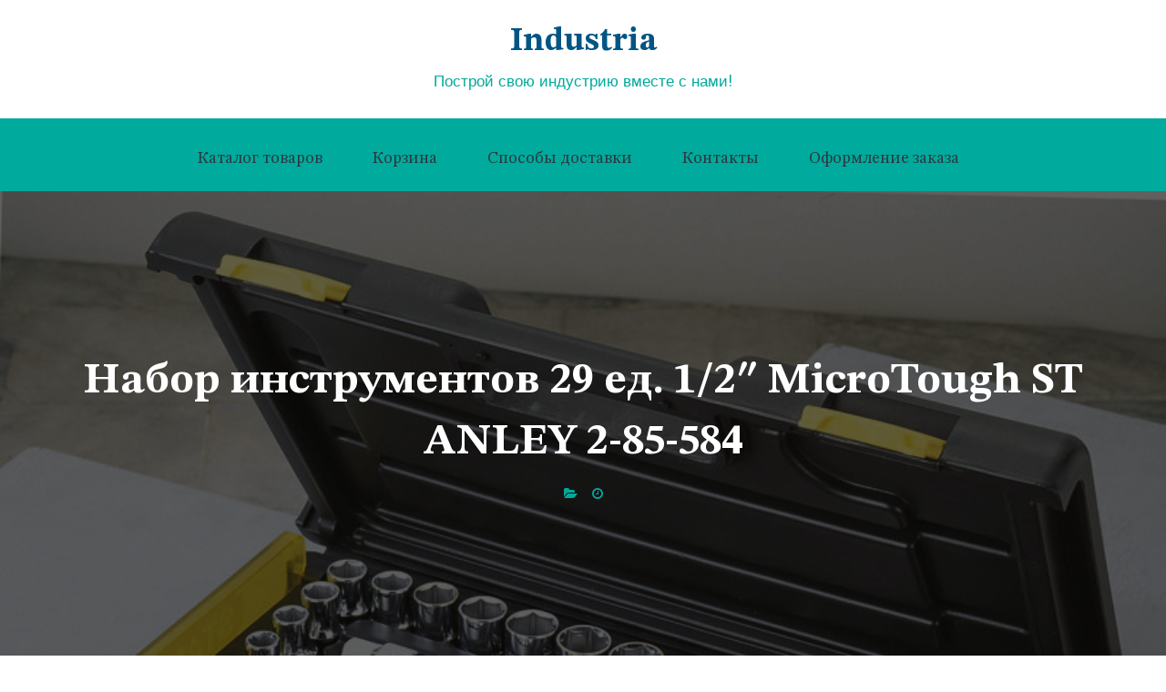

--- FILE ---
content_type: text/html; charset=UTF-8
request_url: https://industria.kiev.ua/product/nabor-instrumentov-29-ed-1-2-microtough-stanley-2-85-584/
body_size: 10297
content:
<!doctype html>
<html lang="ru-RU">
<head>
	<meta charset="UTF-8">
	<meta name="viewport" content="width=device-width, initial-scale=1">
	<link rel="profile" href="https://gmpg.org/xfn/11">
	<title>Набор инструментов 29 ед. 1/2&#8243;  MicroTough    STANLEY 2-85-584 &#8211; Industria</title>
<link rel='dns-prefetch' href='//fonts.googleapis.com' />
<link rel='dns-prefetch' href='//s.w.org' />
<link rel="alternate" type="application/rss+xml" title="Industria &raquo; Лента" href="https://industria.kiev.ua/feed/" />
<link rel="alternate" type="application/rss+xml" title="Industria &raquo; Лента комментариев" href="https://industria.kiev.ua/comments/feed/" />
<link rel="alternate" type="application/rss+xml" title="Industria &raquo; Лента комментариев к &laquo;Набор инструментов 29 ед. 1/2&#8243;  MicroTough    STANLEY 2-85-584&raquo;" href="https://industria.kiev.ua/product/nabor-instrumentov-29-ed-1-2-microtough-stanley-2-85-584/feed/" />
		<script type="text/javascript">
			window._wpemojiSettings = {"baseUrl":"https:\/\/s.w.org\/images\/core\/emoji\/11.2.0\/72x72\/","ext":".png","svgUrl":"https:\/\/s.w.org\/images\/core\/emoji\/11.2.0\/svg\/","svgExt":".svg","source":{"concatemoji":"https:\/\/industria.kiev.ua\/wp-includes\/js\/wp-emoji-release.min.js?ver=5.1.19"}};
			!function(e,a,t){var n,r,o,i=a.createElement("canvas"),p=i.getContext&&i.getContext("2d");function s(e,t){var a=String.fromCharCode;p.clearRect(0,0,i.width,i.height),p.fillText(a.apply(this,e),0,0);e=i.toDataURL();return p.clearRect(0,0,i.width,i.height),p.fillText(a.apply(this,t),0,0),e===i.toDataURL()}function c(e){var t=a.createElement("script");t.src=e,t.defer=t.type="text/javascript",a.getElementsByTagName("head")[0].appendChild(t)}for(o=Array("flag","emoji"),t.supports={everything:!0,everythingExceptFlag:!0},r=0;r<o.length;r++)t.supports[o[r]]=function(e){if(!p||!p.fillText)return!1;switch(p.textBaseline="top",p.font="600 32px Arial",e){case"flag":return s([55356,56826,55356,56819],[55356,56826,8203,55356,56819])?!1:!s([55356,57332,56128,56423,56128,56418,56128,56421,56128,56430,56128,56423,56128,56447],[55356,57332,8203,56128,56423,8203,56128,56418,8203,56128,56421,8203,56128,56430,8203,56128,56423,8203,56128,56447]);case"emoji":return!s([55358,56760,9792,65039],[55358,56760,8203,9792,65039])}return!1}(o[r]),t.supports.everything=t.supports.everything&&t.supports[o[r]],"flag"!==o[r]&&(t.supports.everythingExceptFlag=t.supports.everythingExceptFlag&&t.supports[o[r]]);t.supports.everythingExceptFlag=t.supports.everythingExceptFlag&&!t.supports.flag,t.DOMReady=!1,t.readyCallback=function(){t.DOMReady=!0},t.supports.everything||(n=function(){t.readyCallback()},a.addEventListener?(a.addEventListener("DOMContentLoaded",n,!1),e.addEventListener("load",n,!1)):(e.attachEvent("onload",n),a.attachEvent("onreadystatechange",function(){"complete"===a.readyState&&t.readyCallback()})),(n=t.source||{}).concatemoji?c(n.concatemoji):n.wpemoji&&n.twemoji&&(c(n.twemoji),c(n.wpemoji)))}(window,document,window._wpemojiSettings);
		</script>
		<style type="text/css">
img.wp-smiley,
img.emoji {
	display: inline !important;
	border: none !important;
	box-shadow: none !important;
	height: 1em !important;
	width: 1em !important;
	margin: 0 .07em !important;
	vertical-align: -0.1em !important;
	background: none !important;
	padding: 0 !important;
}
</style>
	<link rel='stylesheet' id='wp-block-library-css'  href='https://industria.kiev.ua/wp-includes/css/dist/block-library/style.min.css?ver=5.1.19' type='text/css' media='all' />
<link rel='stylesheet' id='wp-block-library-theme-css'  href='https://industria.kiev.ua/wp-includes/css/dist/block-library/theme.min.css?ver=5.1.19' type='text/css' media='all' />
<link rel='stylesheet' id='photoswipe-css'  href='https://industria.kiev.ua/wp-content/plugins/woocommerce/assets/css/photoswipe/photoswipe.css?ver=3.5.10' type='text/css' media='all' />
<link rel='stylesheet' id='photoswipe-default-skin-css'  href='https://industria.kiev.ua/wp-content/plugins/woocommerce/assets/css/photoswipe/default-skin/default-skin.css?ver=3.5.10' type='text/css' media='all' />
<link rel='stylesheet' id='woocommerce-layout-css'  href='https://industria.kiev.ua/wp-content/plugins/woocommerce/assets/css/woocommerce-layout.css?ver=3.5.10' type='text/css' media='all' />
<style id='woocommerce-layout-inline-css' type='text/css'>

	.infinite-scroll .woocommerce-pagination {
		display: none;
	}
</style>
<link rel='stylesheet' id='woocommerce-smallscreen-css'  href='https://industria.kiev.ua/wp-content/plugins/woocommerce/assets/css/woocommerce-smallscreen.css?ver=3.5.10' type='text/css' media='only screen and (max-width: 768px)' />
<link rel='stylesheet' id='woocommerce-general-css'  href='https://industria.kiev.ua/wp-content/plugins/woocommerce/assets/css/woocommerce.css?ver=3.5.10' type='text/css' media='all' />
<style id='woocommerce-inline-inline-css' type='text/css'>
.woocommerce form .form-row .required { visibility: visible; }
</style>
<link rel='stylesheet' id='helphealth-medical-google-fonts-css'  href='//fonts.googleapis.com/css?family=PT%20Sans%3A300%2C400%2C600%2C700%2C800%2C900%7CSTIX%20Two%20Text%3A400%2C400i%2C500%2C500i%2C600%2C600i%2C700%2C700i%7CPoppins%3A200%2C200i%2C300%2C300i%2C400%2C400i%2C500%2C500i%2C600%2C600i%2C700%2C700i%2C800%2C800i%7CRoboto%3A400%2C700%7CRoboto%20Condensed%3A400%2C700%7COpen%20Sans%7COverpass%7CMontserrat%3A300%2C400%2C600%2C700%2C800%2C900%7CPlayball%3A300%2C400%2C600%2C700%2C800%2C900%7CAlegreya%3A300%2C400%2C600%2C700%2C800%2C900%7CJulius%20Sans%20One%7CArsenal%7CSlabo%7CLato%3A300%2C300i%2C400%2C400i%2C700%2C700i%7COverpass%20Mono%7CSource%20Sans%20Pro%7CRaleway%3A300%2C300i%2C400%2C400i%2C500%2C500i%2C600%2C600i%2C700%2C700i%2C800%2C800i%7CMerriweather%7CDroid%20Sans%7CRubik%7CLora%7CUbuntu%7CCabin%7CCarattere%7CArimo%7CPlayfair%20Display%7CQuicksand%7CPadauk%7CMuli%7CInconsolata%7CBitter%7CPacifico%7CIndie%20Flower%7CVT323%7CDosis%7CFrank%20Ruhl%20Libre%7CFjalla%20One%7COxygen%7CArvo%7CNoto%20Serif%7CLobster%7CCrimson%20Text%7CYanone%20Kaffeesatz%7CAnton%7CLibre%20Baskerville%7CBree%20Serif%7CGloria%20Hallelujah%7CJosefin%20Sans%7CAbril%20Fatface%7CVarela%20Round%7CVampiro%20One%7CShadows%20Into%20Light%7CCuprum%7CRokkitt%7CVollkorn%7CFrancois%20One%7COrbitron%7CPatua%20One%7CAcme%7CSatisfy%7CJosefin%20Slab%7CQuattrocento%20Sans%7CArchitects%20Daughter%7CRusso%20One%7CMonda%7CRighteous%7CLobster%20Two%7CHammersmith%20One%7CCourgette%7CPermanent%20Marker%7CCherry%20Swash%7CCormorant%20Garamond%7CPoiret%20One%7CBenchNine%7CEconomica%7CHandlee%7CCardo%7CAlfa%20Slab%20One%7CAveria%20Serif%20Libre%7CCookie%7CChewy%7CGreat%20Vibes%7CComing%20Soon%7CPhilosopher%7CDays%20One%7CKanit%7CShrikhand%7CTangerine%7CIM%20Fell%20English%20SC%7CBoogaloo%7CBangers%7CFredoka%20One%7CBad%20Script%7CVolkhov%7CShadows%20Into%20Light%20Two%7CMarck%20Script%7CSacramento%7CUnica%20One' type='text/css' media='all' />
<link rel='stylesheet' id='bootstrap-css'  href='https://industria.kiev.ua/wp-content/themes/helphealth-medical/assets/css/bootstrap.min.css?ver=5.1.19' type='text/css' media='all' />
<link rel='stylesheet' id='animate-css'  href='https://industria.kiev.ua/wp-content/themes/helphealth-medical/assets/css/animate.css?ver=5.1.19' type='text/css' media='all' />
<link rel='stylesheet' id='owl-carousel-css'  href='https://industria.kiev.ua/wp-content/themes/helphealth-medical/assets/css/owl.carousel.min.css?ver=5.1.19' type='text/css' media='all' />
<link rel='stylesheet' id='font-awesome-css'  href='https://industria.kiev.ua/wp-content/themes/helphealth-medical/assets/css/font-awesome.min.css?ver=5.1.19' type='text/css' media='all' />
<link rel='stylesheet' id='helphealth-medical-style-css'  href='https://industria.kiev.ua/wp-content/themes/helphealth-medical/style.css?ver=1768962673' type='text/css' media='all' />
<link rel='stylesheet' id='helphealth-medical-responsive-css'  href='https://industria.kiev.ua/wp-content/themes/helphealth-medical/assets/css/responsive.css?ver=5.1.19' type='text/css' media='all' />
<script>if (document.location.protocol != "https:") {document.location = document.URL.replace(/^http:/i, "https:");}</script><script type='text/javascript' src='https://industria.kiev.ua/wp-includes/js/jquery/jquery.js?ver=1.12.4'></script>
<script type='text/javascript' src='https://industria.kiev.ua/wp-includes/js/jquery/jquery-migrate.min.js?ver=1.4.1'></script>
<script type='text/javascript' src='https://industria.kiev.ua/wp-content/themes/helphealth-medical/assets/js/modernizr-2.6.2.min.js?ver=2.6.2'></script>
<link rel='https://api.w.org/' href='https://industria.kiev.ua/wp-json/' />
<link rel="EditURI" type="application/rsd+xml" title="RSD" href="https://industria.kiev.ua/xmlrpc.php?rsd" />
<link rel="wlwmanifest" type="application/wlwmanifest+xml" href="https://industria.kiev.ua/wp-includes/wlwmanifest.xml" /> 
<meta name="generator" content="WordPress 5.1.19" />
<meta name="generator" content="WooCommerce 3.5.10" />
<link rel='shortlink' href='https://industria.kiev.ua/?p=23' />
<link rel="alternate" type="application/json+oembed" href="https://industria.kiev.ua/wp-json/oembed/1.0/embed?url=https%3A%2F%2Findustria.kiev.ua%2Fproduct%2Fnabor-instrumentov-29-ed-1-2-microtough-stanley-2-85-584%2F" />
<link rel="alternate" type="text/xml+oembed" href="https://industria.kiev.ua/wp-json/oembed/1.0/embed?url=https%3A%2F%2Findustria.kiev.ua%2Fproduct%2Fnabor-instrumentov-29-ed-1-2-microtough-stanley-2-85-584%2F&#038;format=xml" />
	<noscript><style>.woocommerce-product-gallery{ opacity: 1 !important; }</style></noscript>
	<link rel="icon" href="https://industria.kiev.ua/wp-content/uploads/2022/02/cropped-11-32x32.png" sizes="32x32" />
<link rel="icon" href="https://industria.kiev.ua/wp-content/uploads/2022/02/cropped-11-192x192.png" sizes="192x192" />
<link rel="apple-touch-icon-precomposed" href="https://industria.kiev.ua/wp-content/uploads/2022/02/cropped-11-180x180.png" />
<meta name="msapplication-TileImage" content="https://industria.kiev.ua/wp-content/uploads/2022/02/cropped-11-270x270.png" />
</head>

<body data-rsssl=1 class="product-template-default single single-product postid-23 wp-embed-responsive woocommerce woocommerce-page woocommerce-no-js">

	<div id="page">
		<a class="skip-link screen-reader-text" href="#primary">Skip to content</a>
		<header id="masthead"  class="site-header">
			<div class="site-branding">
				<div class="container">
					<div class="row">
						<div class="col-md-12">
							<button class="nav-toggle"><span></span></button>
							<nav class="side-nav">
																								<div class="menu-address"> 
																		<h3 id="hw-phone">044-984-39-28</h3>
																										</div>
																																							</nav>
							<div class="logo-area">
								
								<div class="text-logo-desc">
																		<h2 class="site-text"><a href="https://industria.kiev.ua/" rel="home">Industria</a></h2>
																		<p class="site-description">Построй свою индустрию вместе с нами!</p>
								</div>
														</div>
							<button class="search-toggle"><span></span></button>
						</div>
					</div>
				</div>
			</div>
			<div id="site-navigation" class="site-navigation">
				<div class="container">
					<div class="row">
						<div class="col-md-12">
							<nav class="text-center" role="navigation"> 
								<ul id="menu-menu" class="main-nav"><li id="menu-item-525" class="menu-item menu-item-type-post_type menu-item-object-page menu-item-home current_page_parent menu-item-525"><a href="https://industria.kiev.ua/">Каталог товаров</a></li>
<li id="menu-item-526" class="menu-item menu-item-type-post_type menu-item-object-page menu-item-526"><a href="https://industria.kiev.ua/cart/">Корзина</a></li>
<li id="menu-item-545" class="menu-item menu-item-type-post_type menu-item-object-page menu-item-545"><a href="https://industria.kiev.ua/sposoby-dostavki/">Способы доставки</a></li>
<li id="menu-item-546" class="menu-item menu-item-type-post_type menu-item-object-page menu-item-546"><a href="https://industria.kiev.ua/kontakty/">Контакты</a></li>
<li id="menu-item-547" class="menu-item menu-item-type-post_type menu-item-object-page menu-item-547"><a href="https://industria.kiev.ua/checkout/">Оформление заказа</a></li>
</ul>							</nav>
						</div>
					</div>
				</div>
			</div>
        </header>
		<div class="search-container">
			<div class="container">
				<div class="row">
					<div class="col-md-12"> 
						
<form role="search" method="get" class="search-form" action="https://industria.kiev.ua/">
	<label><span class="screen-reader-text">Search for:</span>
	<input type="search" class="search-field" placeholder="Search ..." value="" name="s" title="Search for:" />
	</label>
	<button type="submit" class="search-submit" value="Search"><i class="fa fa-search"></i></button>
</form>					</div>
				</div>
			</div>
		</div>
			<!-- Start Page Banner -->
		<div id="page-header" style="background:url('https://industria.kiev.ua/wp-content/uploads/2018/11/189853522_w640_h640_cid154185_pid102777810-c75bc1aa.jpg') no-repeat scroll top center;"  data-stellar-background-ratio="0.5">
		<div class="blog-header-overlay"></div>
		<div class="banner-content">
			<div class="dis-table">
				<div class="dis-table-cell text-center">
					<div class="container"> 
						<div class="row">
							<div class="col-md-12">

								
																	<h1 class="page-title">Набор инструментов 29 ед. 1/2&#8243;  MicroTough    STANLEY 2-85-584</h1>
										<div class="post-meta"> 
	   <p>
				
				<span><i class="fa fa-folder-open" aria-hidden="true"></i>  </span>
				
		 
		<span><i class="fa fa-clock-o" aria-hidden="true"></i> <a href="https://industria.kiev.ua/product/nabor-instrumentov-29-ed-1-2-microtough-stanley-2-85-584/"></a></span> 
				
				</p>
	</div>
																	
							</div>
						</div>
					</div>
				</div>
			</div>
		</div>
	</div>
		<!-- End Page Banner -->
	<!-- Start Site Content -->
	<div class="site-content pt-70 pb-75">	
		<div class="container">
			<div class="row">	
			
				<!--Start Sidebar -->
								<!--End Sidebar -->

				<div class="col-xs-12 col-md-12"> 
					<!-- Start Content Area -->
					<div id="primary"  class="content-area"> 
						<div class="row">

							<div class="col-sm-12 col-md-12 col-lg-12"> 
	<article id="post-23" class="post-detail post-23 product type-product status-publish has-post-thumbnail product_cat-vse-tovari product_cat-nabory-instrumentov first instock purchasable product-type-simple">

		<!-- Start Entry Content -->
		<div class="entry-content"> 
			<div class="woocommerce">			<div class="single-product" data-product-page-preselected-id="0">
				<div class="woocommerce-notices-wrapper"></div><div id="product-23" class="post-23 product type-product status-publish has-post-thumbnail product_cat-vse-tovari product_cat-nabory-instrumentov last instock purchasable product-type-simple">

	<div class="woocommerce-product-gallery woocommerce-product-gallery--with-images woocommerce-product-gallery--columns-4 images" data-columns="4" style="opacity: 0; transition: opacity .25s ease-in-out;">
	<figure class="woocommerce-product-gallery__wrapper">
		<div data-thumb="https://industria.kiev.ua/wp-content/uploads/2018/11/189853522_w640_h640_cid154185_pid102777810-c75bc1aa-100x100.jpg" class="woocommerce-product-gallery__image"><a href="https://industria.kiev.ua/wp-content/uploads/2018/11/189853522_w640_h640_cid154185_pid102777810-c75bc1aa.jpg"><img width="600" height="502" src="https://industria.kiev.ua/wp-content/uploads/2018/11/189853522_w640_h640_cid154185_pid102777810-c75bc1aa-600x502.jpg" class="wp-post-image" alt="" title="189853522_w640_h640_cid154185_pid102777810-c75bc1aa" data-caption="" data-src="https://industria.kiev.ua/wp-content/uploads/2018/11/189853522_w640_h640_cid154185_pid102777810-c75bc1aa.jpg" data-large_image="https://industria.kiev.ua/wp-content/uploads/2018/11/189853522_w640_h640_cid154185_pid102777810-c75bc1aa.jpg" data-large_image_width="800" data-large_image_height="669" srcset="https://industria.kiev.ua/wp-content/uploads/2018/11/189853522_w640_h640_cid154185_pid102777810-c75bc1aa-600x502.jpg 600w, https://industria.kiev.ua/wp-content/uploads/2018/11/189853522_w640_h640_cid154185_pid102777810-c75bc1aa-300x251.jpg 300w, https://industria.kiev.ua/wp-content/uploads/2018/11/189853522_w640_h640_cid154185_pid102777810-c75bc1aa-768x642.jpg 768w, https://industria.kiev.ua/wp-content/uploads/2018/11/189853522_w640_h640_cid154185_pid102777810-c75bc1aa.jpg 800w" sizes="(max-width: 600px) 100vw, 600px" /></a></div>	</figure>
</div>

	<div class="summary entry-summary">
		<p class="price"><span class="woocommerce-Price-amount amount">3,340.00&nbsp;<span class="woocommerce-Price-currencySymbol">грн.</span></span></p>

	
	<form class="cart" action="" method="post" enctype='multipart/form-data'>
		
			<div class="quantity">
		<label class="screen-reader-text" for="quantity_69703a7188c0f">Количество</label>
		<input
			type="number"
			id="quantity_69703a7188c0f"
			class="input-text qty text"
			step="1"
			min="1"
			max=""
			name="quantity"
			value="1"
			title="Кол-во"
			size="4"
			pattern="[0-9]*"
			inputmode="numeric"
			aria-labelledby="Количество Набор инструментов 29 ед. 1/2&quot;  MicroTough    STANLEY 2-85-584" />
	</div>
	
		<button type="submit" name="add-to-cart" value="23" class="single_add_to_cart_button button alt">В корзину</button>

			</form>

	
<div class="product_meta">

	
	
		<span class="sku_wrapper">Артикул: <span class="sku">2-85-584</span></span>

	
	<span class="posted_in">Категории: <a href="https://industria.kiev.ua/product-category/vse-tovari/" rel="tag">Все товары</a>, <a href="https://industria.kiev.ua/product-category/nabory-instrumentov/" rel="tag">Наборы инструментов</a></span>
	
	
</div>
	</div>

	
	<div class="woocommerce-tabs wc-tabs-wrapper">
		<ul class="tabs wc-tabs" role="tablist">
							<li class="description_tab" id="tab-title-description" role="tab" aria-controls="tab-description">
					<a href="#tab-description">Описание</a>
				</li>
					</ul>
					<div class="woocommerce-Tabs-panel woocommerce-Tabs-panel--description panel entry-content wc-tab" id="tab-description" role="tabpanel" aria-labelledby="tab-title-description">
				
  <h2>Описание</h2>

<p>Stanley</p>
<p>США</p>
<p>12</p>
			</div>
			</div>


	<section class="related products">

		<h2>Похожие товары</h2>

		<ul class="products columns-4">

			
				<li class="post-69 product type-product status-publish has-post-thumbnail product_cat-vse-tovari product_cat-nabory-instrumentov first instock purchasable product-type-simple">
	<a href="https://industria.kiev.ua/product/nabor-instrumentov-3-8-9ed-chernyj-xrom-rotacionnaya-treshhotka/" class="woocommerce-LoopProduct-link woocommerce-loop-product__link"><img width="300" height="300" src="https://industria.kiev.ua/wp-content/uploads/2018/11/1041928437_w640_h640_cid154185_pid637123558-2e016228-300x300.jpg" class="attachment-woocommerce_thumbnail size-woocommerce_thumbnail" alt="" srcset="https://industria.kiev.ua/wp-content/uploads/2018/11/1041928437_w640_h640_cid154185_pid637123558-2e016228-300x300.jpg 300w, https://industria.kiev.ua/wp-content/uploads/2018/11/1041928437_w640_h640_cid154185_pid637123558-2e016228-150x150.jpg 150w, https://industria.kiev.ua/wp-content/uploads/2018/11/1041928437_w640_h640_cid154185_pid637123558-2e016228-100x100.jpg 100w" sizes="(max-width: 300px) 100vw, 300px" /><h2 class="woocommerce-loop-product__title">Набор инструментов 3/8&#8243;, 9ед &#8220;черный хром&#8221;, ротационная трещотка</h2>
	<span class="price"><span class="woocommerce-Price-amount amount">1,639.00&nbsp;<span class="woocommerce-Price-currencySymbol">грн.</span></span></span>
</a><a href="/product/nabor-instrumentov-29-ed-1-2-microtough-stanley-2-85-584/?add-to-cart=69" data-quantity="1" class="button product_type_simple add_to_cart_button ajax_add_to_cart" data-product_id="69" data-product_sku="0-94-606" aria-label="Добавить &quot;Набор инструментов 3/8&quot;, 9ед &quot;черный хром&quot;, ротационная трещотка&quot; в корзину" rel="nofollow">В корзину</a></li>

			
				<li class="post-33 product type-product status-publish has-post-thumbnail product_cat-vse-tovari product_cat-nabory-instrumentov instock purchasable product-type-simple">
	<a href="https://industria.kiev.ua/product/nabor-instrumentov-35-ed-1-4-stanley-1-87-010/" class="woocommerce-LoopProduct-link woocommerce-loop-product__link"><img width="300" height="300" src="https://industria.kiev.ua/wp-content/uploads/2018/11/196827278_w640_h640_cid154185_pid102777452-a5f2ce81-300x300.jpg" class="attachment-woocommerce_thumbnail size-woocommerce_thumbnail" alt="" srcset="https://industria.kiev.ua/wp-content/uploads/2018/11/196827278_w640_h640_cid154185_pid102777452-a5f2ce81-300x300.jpg 300w, https://industria.kiev.ua/wp-content/uploads/2018/11/196827278_w640_h640_cid154185_pid102777452-a5f2ce81-150x150.jpg 150w, https://industria.kiev.ua/wp-content/uploads/2018/11/196827278_w640_h640_cid154185_pid102777452-a5f2ce81-100x100.jpg 100w" sizes="(max-width: 300px) 100vw, 300px" /><h2 class="woocommerce-loop-product__title">Набор инструментов 35 ед. 1/4    STANLEY 1-87-010</h2>
	<span class="price"><span class="woocommerce-Price-amount amount">1,275.00&nbsp;<span class="woocommerce-Price-currencySymbol">грн.</span></span></span>
</a><a href="/product/nabor-instrumentov-29-ed-1-2-microtough-stanley-2-85-584/?add-to-cart=33" data-quantity="1" class="button product_type_simple add_to_cart_button ajax_add_to_cart" data-product_id="33" data-product_sku="1-87-010" aria-label="Добавить &quot;Набор инструментов 35 ед. 1/4    STANLEY 1-87-010&quot; в корзину" rel="nofollow">В корзину</a></li>

			
				<li class="post-54 product type-product status-publish has-post-thumbnail product_cat-vse-tovari product_cat-nabory-instrumentov instock purchasable product-type-simple">
	<a href="https://industria.kiev.ua/product/nabor-instrumentov-1-41-2-65ed-golovki-treshhotki-bity-stanley-1-94-659/" class="woocommerce-LoopProduct-link woocommerce-loop-product__link"><img width="300" height="300" src="https://industria.kiev.ua/wp-content/uploads/2018/11/196835093_w640_h640_cid154185_pid102777605-3ddf622e-300x300.jpg" class="attachment-woocommerce_thumbnail size-woocommerce_thumbnail" alt="" srcset="https://industria.kiev.ua/wp-content/uploads/2018/11/196835093_w640_h640_cid154185_pid102777605-3ddf622e-300x300.jpg 300w, https://industria.kiev.ua/wp-content/uploads/2018/11/196835093_w640_h640_cid154185_pid102777605-3ddf622e-150x150.jpg 150w, https://industria.kiev.ua/wp-content/uploads/2018/11/196835093_w640_h640_cid154185_pid102777605-3ddf622e-100x100.jpg 100w" sizes="(max-width: 300px) 100vw, 300px" /><h2 class="woocommerce-loop-product__title">Набор инструментов 1/4&#8243;+1/2&#8243;, 65ед .(головки, трещотки, биты)  STANLEY 1-94-659</h2>
	<span class="price"><span class="woocommerce-Price-amount amount">4,252.00&nbsp;<span class="woocommerce-Price-currencySymbol">грн.</span></span></span>
</a><a href="/product/nabor-instrumentov-29-ed-1-2-microtough-stanley-2-85-584/?add-to-cart=54" data-quantity="1" class="button product_type_simple add_to_cart_button ajax_add_to_cart" data-product_id="54" data-product_sku="1-94-659" aria-label="Добавить &quot;Набор инструментов 1/4&quot;+1/2&quot;, 65ед .(головки, трещотки, биты)  STANLEY 1-94-659&quot; в корзину" rel="nofollow">В корзину</a></li>

			
				<li class="post-56 product type-product status-publish has-post-thumbnail product_cat-vse-tovari product_cat-nabory-instrumentov last instock purchasable product-type-simple">
	<a href="https://industria.kiev.ua/product/nabor-instrumentov-1-41-2-75ed-golovki-treshhotki-klyuchi-kombinirovanye-stanley-1-94-660/" class="woocommerce-LoopProduct-link woocommerce-loop-product__link"><img width="300" height="300" src="https://industria.kiev.ua/wp-content/uploads/2018/11/196835094_w640_h640_cid154185_pid102777606-c71bbceb-300x300.jpg" class="attachment-woocommerce_thumbnail size-woocommerce_thumbnail" alt="" srcset="https://industria.kiev.ua/wp-content/uploads/2018/11/196835094_w640_h640_cid154185_pid102777606-c71bbceb-300x300.jpg 300w, https://industria.kiev.ua/wp-content/uploads/2018/11/196835094_w640_h640_cid154185_pid102777606-c71bbceb-150x150.jpg 150w, https://industria.kiev.ua/wp-content/uploads/2018/11/196835094_w640_h640_cid154185_pid102777606-c71bbceb-100x100.jpg 100w" sizes="(max-width: 300px) 100vw, 300px" /><h2 class="woocommerce-loop-product__title">Набор инструментов 1/4&#8243;+1/2&#8243;, 75ед (головки, трещотки, ключи комбинированые)  STANLEY 1-94-660</h2>
	<span class="price"><span class="woocommerce-Price-amount amount">4,643.00&nbsp;<span class="woocommerce-Price-currencySymbol">грн.</span></span></span>
</a><a href="/product/nabor-instrumentov-29-ed-1-2-microtough-stanley-2-85-584/?add-to-cart=56" data-quantity="1" class="button product_type_simple add_to_cart_button ajax_add_to_cart" data-product_id="56" data-product_sku="1-94-660" aria-label="Добавить &quot;Набор инструментов 1/4&quot;+1/2&quot;, 75ед (головки, трещотки, ключи комбинированые)  STANLEY 1-94-660&quot; в корзину" rel="nofollow">В корзину</a></li>

			
		</ul>

	</section>

</div>

			</div>
			</div>		</div>
		<!-- End Entry Content -->

	</article>
</div>								
								<div class="col-sm-12 col-md-12 col-lg-12"> 
								
	<nav class="navigation post-navigation" role="navigation">
		<h2 class="screen-reader-text">Навигация по записям</h2>
		<div class="nav-links"><div class="nav-next"><a href="https://industria.kiev.ua/product/nabor-instrumentov-1-2-72ed-stanley-1-94-670/" rel="next"><span class="meta-nav" aria-hidden="true">Next Article</span> <span class="post-title">Набор инструментов 1/2&#8243;,  72ед  STANLEY 1-94-670</span></a></div></div>
	</nav>								</div>
								
								
	<div class="related-posts tg-column-wrapper clearfix">
		<div class="col-md-12">
								<div class="related-heading">
				<h4>You May Also Like...</h4>
			</div>
						<div class="row flex-row">
								<div class="col-sm-12 col-md-6 col-lg-6 animate-box"> 
					<article id="post-560" class="helphealth-medical-post post-560 post type-post status-publish format-standard has-post-thumbnail hentry category-blog">
						<!-- Start Post Thumbnail -->
									<div class="post-thumbnail">
							</div><!-- .post-thumbnail -->
									<!-- End Post Thumbnail -->	
						<div class="post-content-wrap"> 
							<!-- Start Entry Header -->
							<div class="entry-header">
								<h4 class="entry-title"><a href="https://industria.kiev.ua/doglyad-za-lyudmi-poxilogo-viku-zvidki-berutsya-prolezhni-i-yak-z-nimi-borotisya/">Догляд за людьми похилого віку &#8211; звідки беруться пролежні і як з ними боротися?</a></h4>
							</div>
							<!-- End Entry Header -->

							<!-- Start Post Meta -->
								<div class="post-meta"> 
	   <p>
				
				<span><i class="fa fa-folder-open" aria-hidden="true"></i> <a href="https://industria.kiev.ua/category/blog/" rel="category tag">Блог</a> </span>
				
		 
		<span><i class="fa fa-clock-o" aria-hidden="true"></i> <a href="https://industria.kiev.ua/doglyad-za-lyudmi-poxilogo-viku-zvidki-berutsya-prolezhni-i-yak-z-nimi-borotisya/"></a></span> 
				
				</p>
	</div>
								<!-- End Post Meta -->

							<!-- Start Entry Content -->
							<div class="entry-content"> 
								<p>Одне з найскладніших завдань геріатрії, галузі медицини, призначеної для людей похилого віку, &#8211; це проблема пролежнів. Що таке пролежні? Чи<span class="exprt-dot"></span></p>
<a class="btn-more" href="https://industria.kiev.ua/doglyad-za-lyudmi-poxilogo-viku-zvidki-berutsya-prolezhni-i-yak-z-nimi-borotisya/">Read More</a>							</div>
							<!-- End Entry Content -->
						</div>
					</article>
				</div>

								<div class="col-sm-12 col-md-6 col-lg-6 animate-box"> 
					<article id="post-550" class="helphealth-medical-post post-550 post type-post status-publish format-standard has-post-thumbnail hentry category-blog">
						<!-- Start Post Thumbnail -->
									<div class="post-thumbnail">
							</div><!-- .post-thumbnail -->
									<!-- End Post Thumbnail -->	
						<div class="post-content-wrap"> 
							<!-- Start Entry Header -->
							<div class="entry-header">
								<h4 class="entry-title"><a href="https://industria.kiev.ua/yak-pravilno-zorati-zemlyu-navesni/">Як правильно зорати землю навесні</a></h4>
							</div>
							<!-- End Entry Header -->

							<!-- Start Post Meta -->
								<div class="post-meta"> 
	   <p>
				
				<span><i class="fa fa-folder-open" aria-hidden="true"></i> <a href="https://industria.kiev.ua/category/blog/" rel="category tag">Блог</a> </span>
				
		 
		<span><i class="fa fa-clock-o" aria-hidden="true"></i> <a href="https://industria.kiev.ua/yak-pravilno-zorati-zemlyu-navesni/"></a></span> 
				
				</p>
	</div>
								<!-- End Post Meta -->

							<!-- Start Entry Content -->
							<div class="entry-content"> 
								<p>Правильна оранка навесні – запорука щедрого врожаю. Грунт швидко сохне після сходу снігу. Пізня оранка призводить до зневоднення ґрунту, рання<span class="exprt-dot"></span></p>
<a class="btn-more" href="https://industria.kiev.ua/yak-pravilno-zorati-zemlyu-navesni/">Read More</a>							</div>
							<!-- End Entry Content -->
						</div>
					</article>
				</div>

				
			</div>
		</div>
	</div>

<div class="col-lg-12">
	<div id="comments" class="comments-area">

					<div class="posted-comments">
				<h3 class="comments-title">Your Comments</h3>

				
				<ul class="comments-list">
							<li id="comment-7" class="comment byuser comment-author-admin bypostauthor even thread-even depth-1">
			<article id="div-comment-7" class="comment-body">
				<footer class="comment-meta">
					<div class="comment-author vcard">
						<img alt='' src='https://secure.gravatar.com/avatar/06c4e87ae853a42ddd039811d9e17c8c?s=80&#038;d=retro&#038;r=g' srcset='https://secure.gravatar.com/avatar/06c4e87ae853a42ddd039811d9e17c8c?s=160&#038;d=retro&#038;r=g 2x' class='avatar avatar-80 photo' height='80' width='80' />						<b class="fn">Ольга</b><span class="says">:</span>					</div><!-- .comment-author -->

					<div class="comment-metadata">
						<a href="https://industria.kiev.ua/product/nabor-instrumentov-29-ed-1-2-microtough-stanley-2-85-584/#comment-7">
							<time datetime="2022-11-12T17:49:09+03:00">
								 в 							</time>
						</a>
											</div><!-- .comment-metadata -->

									</footer><!-- .comment-meta -->

				<div class="comment-content">
					<p>Хорошие советы по уходу за внешностью дает вот этот сайт <a href="https://moe-misto.cv.ua/" rel="nofollow">https://moe-misto.cv.ua/</a>.</p>
				</div><!-- .comment-content -->

				<div class="reply"><a rel='nofollow' class='comment-reply-link' href='/product/nabor-instrumentov-29-ed-1-2-microtough-stanley-2-85-584/?replytocom=7#respond' data-commentid="7" data-postid="23" data-belowelement="div-comment-7" data-respondelement="respond" aria-label='Комментарий к записи Ольга'>Ответить</a></div>			</article><!-- .comment-body -->
		</li><!-- #comment-## -->
				</ul><!-- .comment-list -->

				
			</div>
			<div id="respond" class="comment-respond">
		<h4>Добавить комментарий <small><a rel="nofollow" id="cancel-comment-reply-link" href="/product/nabor-instrumentov-29-ed-1-2-microtough-stanley-2-85-584/#respond" style="display:none;">Отменить ответ</a></small></h4>			<form action="https://industria.kiev.ua/wp-comments-post.php" method="post" id="commentform" class="comment-form" novalidate>
				<span>Please sing in to post your comment or singup if you don&#039;t have account.</span><div class="form-group">
								<textarea id="comment" placeholder="Your Message" class="form-control" name="comment" rows="6" required="required"></textarea>
							  </div><div class="form-group half-field">
								<input class="form-control" id="author" name="author" type="text" placeholder="Full Name" value="" required="required" />
							</div>
<div class="form-group half-field-last">
								<input class="form-control" id="email" name="email" type="text" placeholder="Email" value="" required="required" />
							</div>
<div class="form-group half-field">
								<input class="form-control" id="url" name="url" type="text" placeholder="Subject" value="" required="required" />
							</div>
<div class="form-group half-field-last">
								<input class="form-control" id="phone" name="phone" type="number" placeholder="Phone" value="" required="required" />
							</div>
<p class="comment-form-cookies-consent">
								<input id="wp-comment-cookies-consent" name="wp-comment-cookies-consent" type="checkbox" value="yes" /><label for="wp-comment-cookies-consent">Save my name, email, and website in this browser for the next time I comment.</label>
							</p>
<div class="form-submit"><button name="submit" type="submit" id="submit" class="btn-default">Post Comment</button> <input type='hidden' name='comment_post_ID' value='23' id='comment_post_ID' />
<input type='hidden' name='comment_parent' id='comment_parent' value='0' />
</div>			</form>
			</div><!-- #respond -->
	
	</div><!-- #comments -->
</div>

						</div>	
					</div>
					<!-- End Content Area -->
				</div>

				<!--Start Sidebar -->
								<!--End Sidebar -->

			</div>
		</div>
	</div>
	<!-- End Site Content -->
		<!-- Start Footer Area -->
		
	</div>	
	
	<!-- Start Preloader -->
			<!-- End Preloader  -->
	
			<a href="#page" class="back-to-top" id="back-to-top"><i class="fa fa-angle-up" aria-hidden="true"></i></a>
	
<script type="application/ld+json">{"@context":"https:\/\/schema.org\/","@type":"Product","@id":"https:\/\/industria.kiev.ua\/product\/nabor-instrumentov-29-ed-1-2-microtough-stanley-2-85-584\/#product","name":"\u041d\u0430\u0431\u043e\u0440 \u0438\u043d\u0441\u0442\u0440\u0443\u043c\u0435\u043d\u0442\u043e\u0432 29 \u0435\u0434. 1\/2\"  MicroTough    STANLEY 2-85-584","url":"https:\/\/industria.kiev.ua\/product\/nabor-instrumentov-29-ed-1-2-microtough-stanley-2-85-584\/","image":"https:\/\/industria.kiev.ua\/wp-content\/uploads\/2018\/11\/189853522_w640_h640_cid154185_pid102777810-c75bc1aa.jpg","description":"Stanley\r\n\r\n\u0421\u0428\u0410\r\n\r\n12","sku":"2-85-584","offers":[{"@type":"Offer","price":"3340.00","priceValidUntil":"2027-12-31","priceSpecification":{"price":"3340.00","priceCurrency":"UAH","valueAddedTaxIncluded":"false"},"priceCurrency":"UAH","availability":"https:\/\/schema.org\/InStock","url":"https:\/\/industria.kiev.ua\/product\/nabor-instrumentov-29-ed-1-2-microtough-stanley-2-85-584\/","seller":{"@type":"Organization","name":"Industria","url":"https:\/\/industria.kiev.ua"}}],"aggregateRating":{"@type":"AggregateRating","ratingValue":"0","reviewCount":1}}</script>
<div class="pswp" tabindex="-1" role="dialog" aria-hidden="true">
	<div class="pswp__bg"></div>
	<div class="pswp__scroll-wrap">
		<div class="pswp__container">
			<div class="pswp__item"></div>
			<div class="pswp__item"></div>
			<div class="pswp__item"></div>
		</div>
		<div class="pswp__ui pswp__ui--hidden">
			<div class="pswp__top-bar">
				<div class="pswp__counter"></div>
				<button class="pswp__button pswp__button--close" aria-label="Закрыть (Esc)"></button>
				<button class="pswp__button pswp__button--share" aria-label="Поделиться"></button>
				<button class="pswp__button pswp__button--fs" aria-label="На весь экран"></button>
				<button class="pswp__button pswp__button--zoom" aria-label="Масштаб +/-"></button>
				<div class="pswp__preloader">
					<div class="pswp__preloader__icn">
						<div class="pswp__preloader__cut">
							<div class="pswp__preloader__donut"></div>
						</div>
					</div>
				</div>
			</div>
			<div class="pswp__share-modal pswp__share-modal--hidden pswp__single-tap">
				<div class="pswp__share-tooltip"></div>
			</div>
			<button class="pswp__button pswp__button--arrow--left" aria-label="Пред. (стрелка влево)"></button>
			<button class="pswp__button pswp__button--arrow--right" aria-label="След. (стрелка вправо)"></button>
			<div class="pswp__caption">
				<div class="pswp__caption__center"></div>
			</div>
		</div>
	</div>
</div>
	<script type="text/javascript">
		var c = document.body.className;
		c = c.replace(/woocommerce-no-js/, 'woocommerce-js');
		document.body.className = c;
	</script>
	<script type='text/javascript' src='https://industria.kiev.ua/wp-content/plugins/woocommerce/assets/js/jquery-blockui/jquery.blockUI.min.js?ver=2.70'></script>
<script type='text/javascript'>
/* <![CDATA[ */
var wc_add_to_cart_params = {"ajax_url":"\/wp-admin\/admin-ajax.php","wc_ajax_url":"\/?wc-ajax=%%endpoint%%","i18n_view_cart":"\u041f\u0440\u043e\u0441\u043c\u043e\u0442\u0440 \u043a\u043e\u0440\u0437\u0438\u043d\u044b","cart_url":"https:\/\/industria.kiev.ua\/cart\/","is_cart":"","cart_redirect_after_add":"no"};
/* ]]> */
</script>
<script type='text/javascript' src='https://industria.kiev.ua/wp-content/plugins/woocommerce/assets/js/frontend/add-to-cart.min.js?ver=3.5.10'></script>
<script type='text/javascript' src='https://industria.kiev.ua/wp-content/plugins/woocommerce/assets/js/zoom/jquery.zoom.min.js?ver=1.7.21'></script>
<script type='text/javascript' src='https://industria.kiev.ua/wp-content/plugins/woocommerce/assets/js/flexslider/jquery.flexslider.min.js?ver=2.7.2'></script>
<script type='text/javascript' src='https://industria.kiev.ua/wp-content/plugins/woocommerce/assets/js/photoswipe/photoswipe.min.js?ver=4.1.1'></script>
<script type='text/javascript' src='https://industria.kiev.ua/wp-content/plugins/woocommerce/assets/js/photoswipe/photoswipe-ui-default.min.js?ver=4.1.1'></script>
<script type='text/javascript'>
/* <![CDATA[ */
var wc_single_product_params = {"i18n_required_rating_text":"\u041f\u043e\u0436\u0430\u043b\u0443\u0439\u0441\u0442\u0430, \u043f\u043e\u0441\u0442\u0430\u0432\u044c\u0442\u0435 \u043e\u0446\u0435\u043d\u043a\u0443","review_rating_required":"yes","flexslider":{"rtl":false,"animation":"slide","smoothHeight":true,"directionNav":false,"controlNav":"thumbnails","slideshow":false,"animationSpeed":500,"animationLoop":false,"allowOneSlide":false},"zoom_enabled":"1","zoom_options":[],"photoswipe_enabled":"1","photoswipe_options":{"shareEl":false,"closeOnScroll":false,"history":false,"hideAnimationDuration":0,"showAnimationDuration":0},"flexslider_enabled":"1"};
/* ]]> */
</script>
<script type='text/javascript' src='https://industria.kiev.ua/wp-content/plugins/woocommerce/assets/js/frontend/single-product.min.js?ver=3.5.10'></script>
<script type='text/javascript' src='https://industria.kiev.ua/wp-content/plugins/woocommerce/assets/js/js-cookie/js.cookie.min.js?ver=2.1.4'></script>
<script type='text/javascript'>
/* <![CDATA[ */
var woocommerce_params = {"ajax_url":"\/wp-admin\/admin-ajax.php","wc_ajax_url":"\/?wc-ajax=%%endpoint%%"};
/* ]]> */
</script>
<script type='text/javascript' src='https://industria.kiev.ua/wp-content/plugins/woocommerce/assets/js/frontend/woocommerce.min.js?ver=3.5.10'></script>
<script type='text/javascript'>
/* <![CDATA[ */
var wc_cart_fragments_params = {"ajax_url":"\/wp-admin\/admin-ajax.php","wc_ajax_url":"\/?wc-ajax=%%endpoint%%","cart_hash_key":"wc_cart_hash_388f796569efc55cd22b76a86168ef12","fragment_name":"wc_fragments_388f796569efc55cd22b76a86168ef12"};
/* ]]> */
</script>
<script type='text/javascript' src='https://industria.kiev.ua/wp-content/plugins/woocommerce/assets/js/frontend/cart-fragments.min.js?ver=3.5.10'></script>
<script type='text/javascript'>
		jQuery( 'body' ).bind( 'wc_fragments_refreshed', function() {
			jQuery( 'body' ).trigger( 'jetpack-lazy-images-load' );
		} );
	
</script>
<script type='text/javascript' src='https://industria.kiev.ua/wp-includes/js/imagesloaded.min.js?ver=3.2.0'></script>
<script type='text/javascript' src='https://industria.kiev.ua/wp-includes/js/masonry.min.js?ver=3.3.2'></script>
<script type='text/javascript' src='https://industria.kiev.ua/wp-includes/js/jquery/jquery.masonry.min.js?ver=3.1.2b'></script>
<script type='text/javascript' src='https://industria.kiev.ua/wp-content/themes/helphealth-medical/assets/js/bootstrap.min.js?ver=3.3.5'></script>
<script type='text/javascript' src='https://industria.kiev.ua/wp-content/themes/helphealth-medical/assets/js/jquery.waypoints.min.js?ver=4.0.0'></script>
<script type='text/javascript' src='https://industria.kiev.ua/wp-content/themes/helphealth-medical/assets/js/owl.carousel.min.js?ver=2.3.4'></script>
<script type='text/javascript' src='https://industria.kiev.ua/wp-content/themes/helphealth-medical/assets/js/stellar.min.js?ver=0.6.2'></script>
<script type='text/javascript' src='https://industria.kiev.ua/wp-content/themes/helphealth-medical/assets/js/jquery-tab-nav.js?ver=1.0.0'></script>
<script type='text/javascript' src='https://industria.kiev.ua/wp-content/themes/helphealth-medical/assets/js/navigation.js?ver=5.1.19'></script>
<script type='text/javascript' src='https://industria.kiev.ua/wp-content/themes/helphealth-medical/assets/js/jquery.fastclick.js?ver=1.0.0'></script>
<script type='text/javascript' src='https://industria.kiev.ua/wp-content/themes/helphealth-medical/assets/js/skip-link-focus-fix.js?ver=20151215'></script>
<script type='text/javascript' src='https://industria.kiev.ua/wp-content/themes/helphealth-medical/assets/js/main.js?ver=5.1.19'></script>
<script type='text/javascript' src='https://industria.kiev.ua/wp-includes/js/comment-reply.min.js?ver=5.1.19'></script>
<script type='text/javascript' src='https://industria.kiev.ua/wp-includes/js/wp-embed.min.js?ver=5.1.19'></script>
</body>
</html>

--- FILE ---
content_type: text/css
request_url: https://industria.kiev.ua/wp-content/themes/helphealth-medical/style.css?ver=1768962673
body_size: 11680
content:

/*!
Theme Name: Helphealth Medical
Author: Bootitemthemes
Version: 1.0.5
Tested up to: 5.8
Requires PHP: 5.6
Description: Helphealth Medical is a clean, modern and fully responsive health and medical WordPress theme. This theme is suitable for medical, clinic, pharmacy, store, dentist, Hospital Supplies, laboratory, doctors, cosmetic surgery, Health Care Supplement Online Sale, Corona Virus Prevention Medicines, psychiatrist, physiatrist or any other business websites. And the theme is easy to use and customize for anyone regardless of their technical knowledge. You can customize the layout, design templates, and almost everything with the help of a live customizer. Checkout the live demo at http://bootitems.com/wp/helphealth-medica.
License: GNU General Public License v2 or later
License URI: http://www.gnu.org/licenses/gpl-2.0.html
Text Domain: helphealth-medical
Tags: blog, custom-background, custom-logo, three-columns, grid-layout, custom-menu, featured-images, threaded-comments, right-sidebar, theme-options, translation-ready

This theme, like WordPress, is licensed under the GPL.
Use it to make something cool, have fun, and share what you've learned with others.

*/

/*--------------------------------------------------------------
>>> TABLE OF CONTENTS:
----------------------------------------------------------------
# Normalize
# Typography
# Elements
# Forms
# Navigation
	## Links
	## Menus
# Accessibility
# Alignments
# Clearings
# Widgets
# Content
	## Posts and pages
	## Comments
# Infinite scroll
# Media
	## Captions
	## Galleries
--------------------------------------------------------------*/

/*--------------------------------------------------------------
# Normalize
--------------------------------------------------------------*/
html {
	line-height: 1.15;
	-webkit-text-size-adjust: 100%;
}
body {
	margin: 0;
}
h1 {
	font-size: 2em;
	margin: 0.67em 0;
}
hr {
	box-sizing: content-box;
	height: 0;
	overflow: visible;
}
pre {
	font-family: monospace, monospace;
	font-size: 14px;
}
a {
	background-color: transparent;
}
abbr[title] {
	border-bottom: none;
	text-decoration: underline;
	text-decoration: underline dotted;
}
b,
strong {
	font-weight: bold;
}
code,
kbd,
samp {
	font-family: monospace, monospace;
}
small {
	font-size: 80%;
}
sub,
sup {
	font-size: 75%;
	line-height: 0;
	position: relative;
	vertical-align: baseline;
}
sub {
	bottom: -0.25em;
}
sup {
	top: -0.5em;
}
img {
	border-style: none;
}
button,
input,
optgroup,
select,
textarea {
	font-family: inherit;
	font-size: 100%;
	line-height: 1.15;
	margin: 0;
}
button,
input {
	overflow: visible;
}
button,
select {
	text-transform: none;
}
button,
[type="button"],
[type="reset"],
[type="submit"] {
	-webkit-appearance: button;
}
button::-moz-focus-inner,
[type="button"]::-moz-focus-inner,
[type="reset"]::-moz-focus-inner,
[type="submit"]::-moz-focus-inner {
	border-style: none;
	padding: 0;
}
button:-moz-focusring,
[type="button"]:-moz-focusring,
[type="reset"]:-moz-focusring,
[type="submit"]:-moz-focusring {
	outline: 1px dotted ButtonText;
}
fieldset {
	padding: 0.35em 0.75em 0.625em;
}
legend {
	box-sizing: border-box;
	color: inherit;
	display: table;
	max-width: 100%;
	padding: 0;
	white-space: normal;
}
progress {
	vertical-align: baseline;
}
textarea {
	overflow: auto;
}
[type="checkbox"],
[type="radio"] {
	box-sizing: border-box;
	padding: 0;
}
[type="number"]::-webkit-inner-spin-button,
[type="number"]::-webkit-outer-spin-button {
	height: auto;
}
[type="search"] {
	-webkit-appearance: textfield;
	outline-offset: -2px;
}
[type="search"]::-webkit-search-decoration {
	-webkit-appearance: none;
}
::-webkit-file-upload-button {
	-webkit-appearance: button;
	font: inherit;
}
details {
	display: block;
}
summary {
	display: list-item;
}
template {
	display: none;
}
[hidden] {
	display: none;
}
/*--------------------------------------------------------------
# Typography
--------------------------------------------------------------*/
body,
button,
input,
select,
optgroup,
textarea {
	color: #6D7379;
	font-family: 'Poppins', sans-serif;
	font-size: 17px;
	line-height: 1.9;
}
h1,
h2,
h3,
h4,
h5,
h6 {
	clear: both;
	padding: 0;
	color: #005584;
	color: #04072B;
	margin: 0 0 10px;
	font-family: 'STIX Two Text', serif;
	font-weight: 500;
	line-height: 1.4;
}
h1 {
	font-size: 48px;
}
h2 {
	font-size: 40px;
}
h3 {
	font-size: 32px;
}
h4 {
	font-size: 26px;
}
h5 {
	font-size: 22px;
}
h6 {
	font-size: 18px;
}
p {
	margin-bottom: 20px;
}
dfn,
cite,
em,
i {
	font-style: italic;
}
blockquote {
	border-left: 5px solid #00AA9C;
	background-color: #f8f8f8;
	padding: 18px 15px;
}
address {
	margin: 0 0 1.5em;
}
pre {
	background: #eee;
	font-family: "Courier 10 Pitch", Courier, monospace;
	font-size: 14px;
	line-height: 1.6;
	margin-bottom: 1.6em;
	max-width: 100%;
	overflow: auto;
	padding: 1.6em;
}
code,
kbd,
tt,
var {
	font-family: Monaco, Consolas, "Andale Mono", "DejaVu Sans Mono", monospace;
	font-size: 14px;
}
abbr,
acronym {
	border-bottom: 1px dotted #666;
	cursor: help;
}
mark,
ins {
	background: #fff9c0;
	text-decoration: none;
}
big {
	font-size: 125%;
}
/*--------------------------------------------------------------
# Elements
--------------------------------------------------------------*/
html {
	box-sizing: border-box;
}
*,
*:before,
*:after {
	box-sizing: inherit;
}
body {
	background: #fff;
}
hr {
	background-color: #efefef;
	border: 0;
	height: 4px;
	margin: 30px 0;
}
ul,
ol {
	margin: 0 0 25px 15px;
}
ul {
	list-style: disc;
}
ol {
	list-style: decimal;
}
li > ul,
li > ol {
	margin-bottom: 0;
	margin-left: 0;
}
dt {
	font-weight: bold;
}
dd {
	margin: 0 1.5em 1.5em;
}
img {
	height: auto;
	max-width: 100%;
}
figure {
	margin: 20px 0;
}
table {
	margin: 0 0 1.5em;
	width: 100%;
}
.list-none{
	list-style: none;
	margin: 0;
	padding: 0;
}
/*--------------------------------------------------------------
# Forms
--------------------------------------------------------------*/
.form-group {
    margin-bottom: 15px;
}
.btn-default, 
button,
input[type="button"], 
input[type="reset"], 
input[type="submit"] {
	border: none;
	border-color: rgba(0, 0, 0, 0.1);
	border-radius: 0;
	background-color: #00AA9C;
	color: #fff;
	font-size: 16px;
	line-height: 1;
	padding: 15px 22px;
	border-radius: 3px;
}
.btn-default:hover, 
button:hover,
input[type="button"]:hover,
input[type="reset"]:hover,
input[type="submit"]:hover {
	border-color: rgba(0, 0, 0, 0.1);
	background-color:#DCAE1D;
}
button:active,
button:focus,
input[type="button"]:active,
input[type="button"]:focus,
input[type="reset"]:active,
input[type="reset"]:focus,
input[type="submit"]:active,
input[type="submit"]:focus {
	border-color: rgba(0, 0, 0, 0.1);
	background-color: #DCAE1D;
}
input[type="text"],
input[type="email"],
input[type="url"],
input[type="password"],
input[type="search"],
input[type="number"],
input[type="tel"],
input[type="range"],
input[type="date"],
input[type="month"],
input[type="week"],
input[type="time"],
input[type="datetime"],
input[type="datetime-local"],
input[type="color"],
textarea {
	color: #666;
	border: 1px solid #ccc;
	border-radius: 0;
	padding: 10px 12px;
	height: 42px;
	border-radius: 5px;
	max-width: 100%;
}
input[type="text"]:focus,
input[type="email"]:focus,
input[type="url"]:focus,
input[type="password"]:focus,
input[type="search"]:focus,
input[type="number"]:focus,
input[type="tel"]:focus,
input[type="range"]:focus,
input[type="date"]:focus,
input[type="month"]:focus,
input[type="week"]:focus,
input[type="time"]:focus,
input[type="datetime"]:focus,
input[type="datetime-local"]:focus,
input[type="color"]:focus,
textarea:focus {
	color: #111;
}

select {
	border: 1px solid #ccc;
}
textarea {
	width: 100%;
}
table,
th,
td {
	border: 1px solid #ededed;
}
table {
	border-collapse: collapse;
	margin: 0 0 30px;
	width: 100%;
}
th {
	background-color: #f8f8f8;
	font-weight: bold;
	padding: 8px 15px;
}
td {
	padding: 10px 15px;
}
.widget th {
	padding: 8px;
}
.widget td {
	padding: 6px 8px;
}
.wp-block-button {
	margin-bottom: 15px;
}
/*--------------------------------------------------------------
## Links
--------------------------------------------------------------*/
a {
	color: #00AA9C;
}
a:visited {
	color: #005584;
}
a:hover {
	color: #DCAE1D;
}
a:focus,
a:active {
	color: #DCAE1D;
	text-decoration: underline;
	outline: 0;
}
a:hover,
a:active,
a:focus {
	outline: 0;
	text-decoration: none;
}
a:focus {
	outline: thin dotted;
}
h1 a,
h2 a,
h3 a,
h4 a,
h5 a,
h6 a {
	color: inherit
}

h1 a:focus,
h2 a:focus,
h3 a:focus,
h4 a:focus,
h5 a:focus,
h6 a:focus {
	color: #DCAE1D;
}
/*--------------------------------------------------------------
# Accessibility
--------------------------------------------------------------*/
.screen-reader-text {
	border: 0;
	clip: rect(1px, 1px, 1px, 1px);
	clip-path: inset(50%);
	height: 1px;
	margin: -1px;
	overflow: hidden;
	padding: 0;
	position: absolute !important;
	width: 1px;
	word-wrap: normal !important;
}
.screen-reader-text:focus {
	background-color: #f1f1f1;
	border-radius: 3px;
	box-shadow: 0 0 2px 2px rgba(0, 0, 0, 0.6);
	clip: auto !important;
	clip-path: none;
	color: #21759b;
	display: block;
	font-size: 16px;
	height: auto;
	left: 5px;
	line-height: normal;
	padding: 15px 23px 14px;
	text-decoration: none;
	top: 5px;
	width: auto;
	z-index: 100000;
}
#content[tabindex="-1"]:focus {
	outline: 0;
}
/*--------------------------------------------------------------
# Alignments
--------------------------------------------------------------*/
.alignleft {
	display: inline;
	float: left;
	margin-right: 1.5em;
}
.alignright {
	display: inline;
	float: right;
	margin-left: 1.5em;
}
.aligncenter {
	clear: both;
	display: block;
	margin-left: auto;
	margin-right: auto;
}
/*--------------------------------------------------------------
# Clearings
--------------------------------------------------------------*/
.clear:before,
.clear:after,
.entry-content:before,
.entry-content:after,
.comment-content:before,
.comment-content:after,
.site-header:before,
.site-header:after,
.site-content:before,
.site-content:after,
.site-footer:before,
.site-footer:after {
	content: "";
	display: table;
	table-layout: fixed;
}
.clear:after,
.entry-content:after,
.comment-content:after,
.site-header:after,
.site-content:after,
.site-footer:after {
	clear: both;
}
.site-main .comment-navigation,
.site-main .posts-navigation,
.site-main .post-navigation {
	margin: 0 0 1.5em;
	overflow: hidden;
}
.comment-navigation .nav-previous,
.posts-navigation .nav-previous,
.post-navigation .nav-previous {
	float: left;
	width: 50%;
}
.comment-navigation .nav-next,
.posts-navigation .nav-next,
.post-navigation .nav-next {
	float: right;
	text-align: right;
	width: 50%;
}
/*--------------------------------------------------------------
# Widgets
--------------------------------------------------------------*/
.widget {
	margin: 0 0 45px;
}
.widget select {
	max-width: 100%;
}
.sticky {
	display: block;
}
.updated:not(.published) {
	display: none;
}

/*--------------------------------------------------------------
## Comments
--------------------------------------------------------------*/
.comment-content a {
	word-wrap: break-word;
	text-decoration: underline;
}
.bypostauthor {
	display: block;
}
ol.wp-block-latest-comments {
	margin-left: 0;
	padding-left: 0;
}
/*--------------------------------------------------------------
# Infinite scroll
--------------------------------------------------------------*/

.infinite-scroll .posts-navigation,
.infinite-scroll.neverending .site-footer {
	display: none;
}
.infinity-end.neverending .site-footer {
	display: block;
}
/*--------------------------------------------------------------
# Media
--------------------------------------------------------------*/
.page-content .wp-smiley,
.entry-content .wp-smiley,
.comment-content .wp-smiley {
	border: none;
	margin-bottom: 0;
	margin-top: 0;
	padding: 0;
}
embed,
iframe,
object {
	max-width: 100%;
}
.custom-logo-link {
	display: inline-block;
}
/*--------------------------------------------------------------
## Captions
--------------------------------------------------------------*/
.wp-caption {
	margin-bottom: 1.5em;
	max-width: 100%;
}
.wp-caption img[class*="wp-image-"] {
	display: block;
	margin-left: auto;
	margin-right: auto;
}
.wp-caption .wp-caption-text {
	margin: 0.8075em 0;
}
.wp-caption-text {
	text-align: center;
}
/*--------------------------------------------------------------
## Galleries
--------------------------------------------------------------*/
.gallery {
	margin-bottom: 1.5em;
}
.gallery-item {
	display: inline-block;
	text-align: center;
	vertical-align: top;
	width: 100%;
}
.gallery-columns-2 .gallery-item {
	max-width: 50%;
}
.gallery-columns-3 .gallery-item {
	max-width: 33.33%;
}
.gallery-columns-4 .gallery-item {
	max-width: 25%;
}
.gallery-columns-5 .gallery-item {
	max-width: 20%;
}
.gallery-columns-6 .gallery-item {
	max-width: 16.66%;
}
.gallery-columns-7 .gallery-item {
	max-width: 14.28%;
}
.gallery-columns-8 .gallery-item {
	max-width: 12.5%;
}
.gallery-columns-9 .gallery-item {
	max-width: 11.11%;
}
.gallery-caption {
	display: block;
}

/* Theme Basic Styles */
.primary-bg{
	background-color:#00273D;
}
.gray-bg{
	background-color:#FFF7F8;
}
.section {
	padding: 100px 0 80px;
	position: relative;
}
.has-overlay{
	position: relative;
}
.has-overlay::before {
	position: absolute;
	left: 0;
	top: 0;
	background-color: rgba(0, 0, 0, 0.5);
	width: 100%;
	height: 100%;
	content: "";
}
.js .animate-box {
	opacity: 0;
}
/*************************
    Padding Top
*************************/
.pt-0 {
	padding-top: 0;
}
.pt-5 {
	padding-top: 5px;
}
.pt-10 {
	padding-top: 10px
}
.pt-15 {
	padding-top: 15px
}
.pt-20 {
	padding-top: 20px
}
.pt-55 {
	padding-top: 55px
}
.pt-60 {
	padding-top: 60px
}
.pt-70 {
	padding-top: 70px
}
.pt-80 {
	padding-top: 80px
}
.pt-95 {
	padding-top: 95px
}
.pt-110 {
	padding-top: 110px
}
.pt-140 {
	padding-top: 140px
}
/*************************
    Padding Bottom
*************************/
.pb-0 {
	padding-bottom: 0
}
.pb-5 {
	padding-bottom: 5px
}
.pb-10 {
	padding-bottom: 10px
}
.pb-20 {
	padding-bottom: 20px
}
.pb-75 {
	padding-bottom: 75px
}
.pb-90 {
	padding-bottom: 90px
}
#page {
	overflow: hidden;
}
/*************************
    Equal Height Columns
*************************/
@media only screen and (min-width : 768px) {
	.flex-row.row {
		display: flex;
		flex-wrap: wrap;
	}
	.flex-row.row > [class*='col-'] {
		display: flex;
		flex-direction: column;
	}
	.flex-row.row:after, 
	.flex-row.row:before {
		display: flex;
	}
}
.flex-row .helphealth-medical-post{
	display: flex;
	flex: 1 0 auto;
	flex-direction: column;
}
.flex-row .entry-content {
	flex-grow: 1;
}
.page-header-wrap.pt-140 {
	background-color: #222;
}
.dis-table{
	display: table;
	float: left;
	height: 100%;
	width: 100%;	
}
.dis-table-cell{
	display: table-cell;
	vertical-align: middle;	
}
.page-container{
	position: relative;
}
.circle{
	border-radius: 50%;
}
/*==========================
## Site Branding
============================*/
.site-header {
	padding: 0;
	background-color: #fff;
}
.site-branding {
	display: block;
	padding: 25px 0;
	position: relative;
}
.logo-area {
	text-align: center;
	max-width: 420px;
	margin: auto;
}
.logo-area img{
	max-width: 350px;
	height: auto;
}
.site-branding .site-text {
	font-family: 'STIX Two Text', serif;
	font-size: 36px;
	line-height: 1.2;
	margin-bottom: 5px;
	font-weight: 700;
	color:#005584;
}
.site-branding .site-description {
	color: #00AA9C;
}
.text-logo-desc .site-description{
	margin-bottom: 0;
}
/*==========================
## Site Navigation
============================*/
.site-navigation {
	display: block;
	padding: 20px 0 15px;
	background-color: #00AA9C;
}

nav ul.main-nav, nav ul {
	margin: 0;
	padding: 0;
	list-style: none;
	position: relative;
}
nav ul.main-nav > li {
	display: inline-block;
}
nav ul.main-nav li {
	padding: 0;
	position:relative;
}
nav ul.main-nav li a {
	font-family: 'STIX Two Text', serif;
	display: block;
	text-decoration: none;
	color: #2C3841;
	position: relative;
	font-size: 18px;
}
nav ul.main-nav li.menu-item-has-children > a::after {
	content: "\f078";
	font-family: FontAwesome;
	top: 18px;
	color: #DCAE1D;
	position: absolute;
	right: 15px;
	font-size: 12px;
}
nav ul.main-nav > li.menu-item-has-children > a{
	border-radius: 6px 6px 0 0;
}
nav ul.main-nav > li:hover > a,
nav ul.main-nav > li.active > a{
	background-color:#F6F8F9;
	color:#00AA9C;
}
nav ul.main-nav > li > a {
	font-size: 18px;
	padding: 15px 30px 12px 20px;
	line-height: 1;
	border-radius: 6px;
}
nav ul.main-nav ul.sub-menu {
	position: absolute;
	width: 220px;
	background-color: #F6F8F9;
	left: 0;
	top: 100%;
	z-index: 2;
	display:none;
	text-align: left;
	padding: 16px 0 15px;
	border-radius: 0 6px 6px 6px;
}
nav ul.main-nav ul.sub-menu li {
	display: block;
}
nav ul.main-nav ul.sub-menu a {
	font-size: 16px;
	padding: 8px 20px;
	line-height: 1.4;
}
nav ul.main-nav li:hover > ul.sub-menu,
nav ul.main-nav li.active > ul.sub-menu {
	display: block;
}
nav ul.main-nav ul li a {
	padding: 20px 35px;
}
nav ul.main-nav ul li a:hover,
nav ul.main-nav ul li a:focus{
	color:#00AA9C;
}
nav ul.main-nav ul ul.sub-menu {
	left: 100%;
	top: 0;
}
nav ul.main-nav li.current_page_item a,
nav ul.main-nav li.current-menu-ancestor > a,
.side-nav ul li.current-menu-item a, .side-nav ul li.current-menu-ancestor > a {
	color:#2C3841;
}
nav ul.main-nav li.current_page_item li a{
	color:#2C3841;
}
nav ul.main-nav .sub-menu li.menu-item-has-children > a::after {
	top: 10px;
	right: 15px;
}

.header-sticky .site-navigation{
	animation:300ms ease-in-out 0s normal none 1 running fadeInDown;
	left:0;
	position:fixed;
	top:0;
	width:100%;
	z-index:99;
}
/*==============
SIDE NAV 
================*/
.side-nav {
	width: 288px;
	height: 100%;
	background-color: #f7f7f7;
	position: fixed;
	top: 0;
	left: -300px;
	-webkit-backface-visibility: hidden;
	backface-visibility: hidden;
	overflow: hidden;
	-webkit-transform: translateX(0);
	-ms-transform: translateX(0);
	transform: translateX(0);
	-webkit-transform: translateX(0) translateZ(0);
	transform: translateX(0) translateZ(0);
	-webkit-transform: translate3d(0, 0, 0);
	transform: translate3d(0, 0, 0);
	-webkit-transition: all 0.3s cubic-bezier(0.32, 1.25, 0.375, 1.15);
	transition: all 0.3s cubic-bezier(0.32, 1.25, 0.375, 1.15);
	z-index: 10;
	padding: 60px 25px 35px 25px;
	display: none;
}
.side-nav.show-nav {
	-webkit-transform: translateX(300px);
	-ms-transform: translateX(300px);
	transform: translateX(300px);
	-webkit-transform: translateX(300px) translateZ(0);
	-ms-transform: translateX(300px) translateZ(0);
	transform: translateX(300px) translateZ(0);
	-webkit-transform: translate3d(300px, 0, 0);
	transform: translate3d(300px, 0, 0);
	-webkit-transition: all 0.3s cubic-bezier(0.32, 1.25, 0.375, 1.15);
	transition: all 0.3s cubic-bezier(0.32, 1.25, 0.375, 1.15);
}
.side-nav ul {
	margin: 0;
	padding: 0;
}
.side-nav > ul{
	margin-bottom: 30px;
}
.side-nav ul li {
	position: relative;
	list-style: none;
}
.side-nav ul li a {
	position: relative;
	padding: 5px 0;
	color: #2C3841;
	display: block;
	font-family: 'Montserrat', sans-serif;
	outline: none;
	font-size: 18px;
}
.side-nav ul li a:hover, 
.side-nav ul li a:focus,
.side-nav li.menu-item-has-children > a:focus:after {
	color:#00AA9C;
}
.side-nav li.menu-item-has-children ul {
	display: none;
	background-color: #ECFFFF;
	padding: 10px 0;
}
.side-nav li.menu-item-has-children ul ul {
	background-color: #F8FFFF;
	padding-left: 10px;
}
.side-nav li.menu-item-has-children > a:after {
	content: "\f078";
	font-family: FontAwesome;
	top: 10px;
	color: #DCAE1D;
	position: absolute;
	right: 0px;
	font-size: 13px;
}
.side-nav li.menu-item-has-children li.menu-item-has-children a::after {
	right: 15px;
	top: 8px;
}
.side-nav li.menu-item-has-children ul li a {
	font-size: 14px;
	padding: 8px 15px;
	line-height: 1.5;
}

/* Toggle Menu */
.nav-toggle {
	position: absolute;
	top: 50%;
	left: 15px;
	z-index: 11;
	height: 22px;
	width: 26px;
	display: none;
	margin-top: -20px;
	padding: 0;
	background-color: transparent !important;
}
.nav-toggle:hover{
	background-color: transparent;
}
.nav-toggle span {
	position: relative;
	height: 2px;
	background-color: #343638;
	width: 12px;
	z-index: 12;
	display: block;
	top: 9px;
	border-radius: 2px;
	transition: all 0.3s ease 0s;
}
.nav-toggle span::before, 
.nav-toggle span::after {
	position: absolute;
	width: 18px;
	height: 2px;
	content: "";
	background-color: #343638;
	left: 0;
	border-radius: 2px;
	transition: all 0.3s ease 0s;
}
.nav-toggle span::before{
	top: 6px;
}
.nav-toggle span::after {
	top: -6px;
}
.nav-toggle.show-nav {
	top: 20px;
	left: 20px;
	position: fixed;
}
.nav-toggle.show-nav span {
	width: 18px;
	transform: rotate(45deg);
}
.nav-toggle.show-nav span::before {
	transform: rotate(90deg);
	left: 0px;
	top: 0px;
}
.nav-toggle.show-nav span::after {
	opacity: 0;
}
.admin-bar .nav-toggle.show-nav{
	top: 75px;
}
.admin-bar .side-nav{
	top: 45px;
}
/* Menu Address */
.menu-address h3 {
	display: block;
	font-size: 25px;
	font-family: 'Montserrat', sans-serif;
	margin-bottom: 10px;
	color: #233969;
	font-weight: 500;
}
.menu-address p {
	font-size: 14px;
	color: #233969;
	line-height: 1.7;
	max-width: 160px;
}
.mb-menu-footer {
	display: block;
	position: relative;
}
.mb-dotate-btn {
	display: inline-block;
	background-color: #00AA9C;
	color: #fff !important;
	padding: 8px 30px;
	line-height: 1;
	border-radius: 30px;
	font-size: 11px;
	text-transform: uppercase;
	font-weight: 700;
}
.mb-dotate-btn:hover {
	background-color: #DCAE1D;
}
/* Search Icon */
.search-toggle {
	position: absolute;
	width: 34px;
	height: 34px;
	overflow: hidden;
	white-space: nowrap;
	right: 15px;
	top: 50%;
	z-index: 3;
	margin-top: -17px;
	opacity: 1 !important;
	display: none;
	background-color: transparent !important;
}
.search-toggle:before, 
.search-toggle:after {
	content: '';
	position: absolute;
	-webkit-transform: translateZ(0);
	-moz-transform: translateZ(0);
	-ms-transform: translateZ(0);
	-o-transform: translateZ(0);
	transform: translateZ(0);
	-webkit-backface-visibility: hidden;
	backface-visibility: hidden;
}
.search-toggle:before {
	top: 8px;
	left: 9px;
	width: 15px;
	height: 15px;
	border-radius: 50%;
	border: 2px solid #2C3841;
}
.search-toggle:after {
	height: 2px;
	width: 6px;
	background: #2C3841;
	bottom: 10px;
	right: 7px;
	-webkit-transform: rotate(45deg);
	-moz-transform: rotate(45deg);
	-ms-transform: rotate(45deg);
	-o-transform: rotate(45deg);
	transform: rotate(45deg);
}
.search-toggle.open:before, 
.search-toggle.open:after {
	opacity: 0;
}
.search-toggle span {
	position: absolute;
	height: 100%;
	width: 100%;
	top: 0;
	left: 0;
}
.search-toggle span:after {
	-webkit-transform: rotate(-45deg);
	-moz-transform: rotate(-45deg);
	-ms-transform: rotate(-45deg);
	-o-transform: rotate(-45deg);
	transform: rotate(-45deg);
}
.search-toggle.open span:after {
	-webkit-transform: rotate(45deg);
	-moz-transform: rotate(45deg);
	-ms-transform: rotate(45deg);
	-o-transform: rotate(45deg);
	transform: rotate(45deg);
}
.search-toggle span:before, 
.search-toggle span:after {
	content: '';
	position: absolute;
	display: inline-block;
	height: 2px;
	width: 20px;
	top: 50%;
	margin-top: -2px;
	left: 50%;
	margin-left: -8px;
	background: #2C3841;
	opacity: 0;
	-webkit-transform: translateZ(0);
	-moz-transform: translateZ(0);
	-ms-transform: translateZ(0);
	-o-transform: translateZ(0);
	transform: translateZ(0);
	-webkit-backface-visibility: hidden;
	backface-visibility: hidden;
	-webkit-transition: opacity 0.3s, -webkit-transform 0.3s;
	-moz-transition: opacity 0.3s, -moz-transform 0.3s;
	transition: opacity 0.3s, transform 0.3s;
}
.search-toggle.open span:before {
	-webkit-transform: rotate(135deg);
	-moz-transform: rotate(135deg);
	-ms-transform: rotate(135deg);
	-o-transform: rotate(135deg);
	transform: rotate(135deg);
}
.search-toggle span:before {
	-webkit-transform: rotate(45deg);
	-moz-transform: rotate(45deg);
	-ms-transform: rotate(45deg);
	-o-transform: rotate(45deg);
	transform: rotate(45deg);
}
.search-toggle.open span:before, 
.search-toggle.open span:after {
	opacity: 1;
}
.navigation-top .search-toggle {
	display: none;
	position: absolute;
	right: 10px;
	top: 20px;
}
.search-container {
	background-color: #f6f6f6;
	-webkit-box-shadow: 0 1px 0 rgba(255,255,255,0.1);
	box-shadow: 0 1px 0 rgba(255,255,255,0.1);
	text-align: center;
	position: relative;
	-moz-transition: all 0.3s;
	-o-transition: all 0.3s;
	-webkit-transition: all 0.3s;
	transition: all 0.3s;
	max-height: 0px;
	overflow: hidden;
	display:none;
}
.search-container.open {
	max-height: 100px;
	padding: 10px 0;
}
.search-form input.search-field {
	height: 48px;
}
/*========================================
    3. SLIDER STYLES
==========================================*/
.slider-wrap {
	position: relative;
}
.slider-area {
	position: relative;
	display: block;
	background-color: #00273D;
}
.single-slide {
	background-repeat: no-repeat;
	background-size: cover;
	min-height: 620px;
	position: relative;
	background-position: center center;
}
.slide-content-wrap {
	position: absolute;
	width: 100%;
	height: 100%;
	display: flex;
	align-items: center;
	padding: 35px 0;
}
.slide-content {
	display: block;
	margin-bottom: 1px;
	max-width: 500px;
}
.slide-content h2,
.slide-content h2 a {
	color: #ffffff;
	margin-bottom: 15px;
	font-weight: 700;
	line-height: 1.2;
	font-size: 48px;
}
.slide-content p{
	color:#fff;
}
.single-slide .overlay {
	background-color: rgba(0, 0, 0, 0.65);
	width: 100%;
	height: 100%;
	left: 0;
	top: 0;
	position: absolute;
}
.text-right .slide-content {
	float: right;
}
.text-center .slide-content {
	margin: auto;
}
/* Default Slider Animations */
.owl-item.active .slide-content h2{
        -webkit-animation: fadeInRight 1000ms ease-in-out;
    -moz-animation: fadeInRight 1000ms ease-in-out;
    -ms-animation: fadeInRight 1000ms ease-in-out;
    animation: fadeInRight 1000ms ease-in-out;
}
.owl-item.active .slide-content p{
        -webkit-animation: fadeInLeft 1200ms ease-in-out;
     -moz-animation: fadeInLeft 1200ms ease-in-out;
    -ms-animation: fadeInLeft 1200ms ease-in-out;
    animation: fadeInLeft 1200ms ease-in-out;
}
.owl-item.active .slide-content a.btn{
        -webkit-animation: slideInUp 1500ms ease-in-out;
    -moz-animation: slideInUp 1500ms ease-in-out;
    -ms-animation: slideInUp 1500ms ease-in-out;
    animation: slideInUp 1500ms ease-in-out;
}
a.btn:visited{
	color:#fff;
}
/*slider nav*/
.slidenav {
	width: 50px;
	height: 50px;
	cursor: pointer;
	transform: translate3d(0, 0, 0);
	position: absolute;
	top: 50%;
	margin-top: -20px;
	-webkit-filter: drop-shadow(0 2px 0px rgba(0, 0, 0, 0.2));
}
.slidenav i {
	position: absolute;
	top: 40%;
	left: 0;
	width: 40px;
	height: 4px;
	border-radius: 2.5px;
	background: #fff;
	transition: all 0.15s ease;
}
.slidenav.left {
  left: 70px;
}
.slidenav.left i {
  transform-origin: 0% 50%;
}
.slidenav.left i:first-child {
  transform: translate(0, -1px) rotate(45deg);
}
.slidenav.left i:last-child {
  transform: translate(0, 1px) rotate(-45deg);
}
.slidenav.left:hover i:first-child {
  transform: translate(0, -1px) rotate(38deg);
}
.slidenav.left:hover i:last-child {
  transform: translate(0, 1px) rotate(-38deg);
}
.slidenav.right {
	right: 50px;
}
.slidenav.right i {
  transform-origin: 100% 50%;
}
.slidenav.right i:first-child {
  transform: translate(0, 1px) rotate(45deg);
}
.slidenav.right i:last-child {
  transform: translate(0, -1px) rotate(-45deg);
}
.slidenav.right:hover i:first-child {
  transform: translate(0, 1px) rotate(38deg);
}
.slidenav.right:hover i:last-child {
  transform: translate(0, -1px) rotate(-38deg);
}

/*Default owl dots style*/
.slider-area .owl-carousel .owl-dots {
	position: absolute;
	bottom: 20px;
}

/*==========================
## Page Header Image
============================*/
#page-header {
	background-size: cover !important;
	background-color: #00AA9C;
	display: block;
	height: 520px;
	overflow: hidden;
	position: relative;
	width: 100%;
}
.banner-parallax {
	display: block;
	position: relative;
}
.banner-content {
	height: 100%;
	margin: 0;
	padding: 0;
	position: absolute;
	top: 0;
	width: 100%;
	z-index: 1;
	color:#fff;
}
.banner-content .page-title {
	color: #ffffff;
	font-size: 48px;
	margin-bottom: 10px;
	font-weight: 700;
	word-break: break-all;
}
.blog-header-overlay{
	content: "";
	height: 100%;
	left: 0;
	position: absolute;
	top: 0;
	width: 100%;
	background-color:rgba(0, 0, 0, 0.62);
	z-index:1;
}
.page-header {
	padding: 0;
	margin: 0 0 20px;
	border-bottom: 1px solid #eee;
}
.page-header .page-title {
	margin-bottom: 15px;
	font-size: 28px;
	line-height: 1.3;
}
.breadcrumbs {
	display: block;
	list-style: outside none none;
	margin: 0;
	padding: 0;
}
.breadcrumbs a {
	color: #fff;
	display: inline-block;
	font-size: 18px;
	padding: 0 8px;
	position: relative;
}
.breadcrumbs a:first-child {
	padding-left: 0;
}
.breadcrumbs a:hover,
.breadcrumbs a:focus{
    color: #00AA9C;
}
.breadcrumbs a:after {
	content: "\f101 ";
	display: block;
	position: absolute;
	right: -6px;
	top: 1px;
    color: #00AA9C;
	font-family: FontAwesome;
}
.breadcrumbs span {
	color: #fff;
	margin-left: 6px;
}
/* Single Post Meta */
.banner-content .post-meta {
	margin: 0;
	padding: 0;
}
.banner-content .post-meta p{
	color:#fff;
}
.banner-content .post-meta i {
	color: #00AA9C;
}
.banner-content .post-meta a{
	color: #ffffff;
}
/* =====================
	03. SCHEDULE BUTTON
======================== */
.schedule-btn-wrap {
	display: block;
	background-color: #fff;
	max-width: 505px;
	position: absolute;
	z-index: 2;
	bottom: -70px;
}
.schedule-cta {
	min-height: 140px;
	border: 1px solid rgba(0, 0, 0, 0.1);
	position: relative;
}
.schedule-text {
	display: flex;
	padding: 10px 200px 10px 30px;
	width: 410px;
	flex-direction: column;
	align-items: start;
	justify-content: center;
	height: 100%;
	min-height: 140px;
}
.schedule-text h3 {
	display: block;
	font-size: 28px;
	color: #00AA9C;
	font-weight: bold;
	margin-bottom: 0;
}
.schedule-text h2 {
	font-size: 30px;
	font-weight: 500;
}
.schedule-text p {
	font-weight: 300;
	color: #005584;
	margin-bottom: 7px;
	line-height: 1.5;
	font-size: 15px;
}
.schedule-text .phone {
	color: #233969;
	font-size: 17px;
	font-weight: 600;
}
.schedule-btn-wrap .schedule-btn {
	background-color: #005584;
	height: 100%;
	width: 185px;
	position: absolute;
	right: 0;
	top: 0;
	font-size: 24px;
	color: #fff;
	font-weight: 700;
	line-height: 1.3;
	padding: 20px 25px 25px;
	display: block;
	background-image: url(assets/img/arrow.png);
	background-repeat: no-repeat;
	background-position: bottom 26px left 30px;
	background-size: 20px;
}
.schedule-btn-wrap .schedule-btn:hover {
	background-color: #DCAE1D;
}
.schedule-btn span {
	display: block;
	margin-bottom: 16px;
}
.schedule-btn > img {
	width: 20px;
	display: block;
	margin-top: 20px;
}
/*==========================
## Blog Posts
============================*/
.helphealth-medical-post {
	display: block;
	border: 1px solid rgba(0, 0, 0, 0.05);
	border-radius: 6px;
	margin-bottom: 50px;
	position: relative;
	transition: all ease 0.35s;
	-webkit-transition: all ease 0.35s;
	-moz-transition: all ease 0.35s;
	overflow: hidden;
	background: #fff;
}
.helphealth-medical-post:hover {
	box-shadow: 0 5px 20px rgba(0,0,0,0.1);
}
.post-content-wrap{
	padding: 30px;
}
.post-thumbnail {
	display: block;
	border-radius: 6px;
	position: relative;
	overflow: hidden;
}
.post-thumbnail img{
	display: block;
	margin: 0 auto;
}
.entry-header .entry-title {
	font-size: 24px;
	margin-bottom: 15px;
	word-wrap: break-word;
	position: relative;
}
.entry-header .entry-title a{
	/* color:#005584; */
	color:#04072B;
}
.entry-header .entry-title a:hover,
.entry-header .entry-title a:focus{
	color:#DCAE1D;
}
.sticky .entry-header .entry-title::before {
	color: #555;
	content: "\f097";
	display: inline-block;
	font-family: FontAwesome;
	font-weight: normal;
	margin: 0px 12px 0 0;
	top: 1px;
	position: relative;
	font-size: 25px;
	color:#00AA9C;
}
/* Post Meta */
.post-meta {
	display: block;
	margin-bottom: 20px;
}
.post-meta p {
	font-size: 14px;
	margin: 0;
	padding: 0;
}
.post-meta p span{
	margin-right: 12px;
}
.post-meta p span:last-child{
	margin-right: 0;
}
.post-meta p span i{
	color:#00AA9C;
}
.post-meta p a{
	color:#6D7379;
}
.post-meta p a:hover,
.post-meta p a:focus{
	color:#DCAE1D;
}

.entry-content p{
	overflow: hidden;
}
.entry-content a{
	text-decoration: underline;
}
.post-detail{
	padding-right: 25px;
}
.post-detail p{
	margin-bottom: 30px;
}
.entry-content ul {
	list-style: none;
	margin: 0 0 20px 25px;
	padding: 0;
}
.entry-content ul li {
	position: relative;
	display: block;
	padding-left: 16px;
	margin-bottom: 8px;
}
.entry-content ul li::before {
	position: absolute;
	top: 8px;
	left: 0;
	z-index: 0;
	content: "\f111";
	font-family: 'FontAwesome';
	font-size: 50%;
	color: #00AA9C;
}
.entry-content ul.blocks-gallery-grid {
	margin: 0;
}
.entry-content ul.blocks-gallery-grid li {
	padding-left: 0;
}
.blocks-gallery-grid li.blocks-gallery-item::before {
	display: none;
}
/* More Button */
.entry-content .btn-more {
	display: inline-block;
	background-color: #fff;
	padding: 6px 16px;
	font-size: 16px;
	border: 1px solid rgba(0, 0, 0, 0.1);
	border-radius: 40px;
	font-size: 15px;
	color: #005584;
	text-decoration:none;
}
.entry-content .btn-more:hover,
.entry-content .btn-more:focus {
	background-color: #00AA9C;
	color:#fff;
}
.post-detail .entry-header .entry-title {
	font-size: 28px;
	margin-bottom: 25px;
}
.post-detail .post-meta {
	margin-bottom: 35px;
}
/* Related Posts */
.related-heading h4 {
	font-size: 26px;
	margin-bottom: 30px;
}
.related-heading {
	margin-top: 45px;
}
/*------------------------------
	Comments
--------------------------------*/
.comments-area .comments-list {
	list-style: none;
	margin: 0;
	padding: 0;
}
.comment-content a {
	word-wrap: break-word;
}
.bypostauthor {
	display: block;
}
.comments-area {
	margin: 50px 0 35px;
	padding: 25px 30px 30px;
	border: 1px solid rgba(0, 0, 0, 0.075);
	overflow: hidden;
	border-radius: 8px;
}
.half-field,
.half-field-last {
	float: left;
	width: 48.5%;
}
.half-field-last {
	float: right;
}
.comment-form>span {
    font-size: 14px;
    display: block;
    margin-bottom: 10px;
}
.comment-form-cookies-consent {
    overflow: hidden;
    display: block;
    clear: both;
}
.comment-form-cookies-consent label {
    position: relative;
    left: 8px;
}
.comments-area label{
	font-weight: normal;
}
.comments-title,
.comments-list,
.comment-reply-title,
.must-log-in,
.comment-respond .comment-form,
.comment-respond iframe {
	display: block;
	margin-left: auto;
	margin-right: auto;
	width: 100%;
}
.sidebar .comments-title,
.sidebar .comments-list,
.sidebar .must-log-in,
.sidebar .comment-reply-title,
.sidebar .comment-navigation,
.sidebar .comment-respond .comment-form {
	max-width: 1040px;
	padding-left: 60px;
	padding-right: 376px;
}
.comments-title {
	margin: 0;
	font-size: 28px;
}
.comments-list,
.comments-list .children {
	list-style-type: none;
	padding: 0;
	margin: 0;
}
.comments-list .children {
	margin: 0 0 0 32px;
}
.comments-list > li:after,
.comments-list .children > li:before {
	background-size: 4px 4px;
	content: "";
	display: block;
	height: 1px;
	width: 100%;
}
.comments-list > li:last-child:after {
	display: none;
}
.comment-body {
	padding: 24px 0;
	position: relative;
	clear: both;
	overflow: hidden;
	border-bottom: 1px solid #E7E7E7;
	margin-bottom: 18px;
}
.comment-body .sc-title {
	font-size: 24px;
}
.comment-author .avatar {
	display: block;
	float: left;
	margin: 0 15px 15px 0;
}
.comment-author .fn {
	word-wrap: break-word;
}
.comment-author .fn, 
.comment-author .url, 
.comment-reply-link, 
.comment-reply-login {
	color: #353535;
	font-style: normal;
	font-size: 17px;
	font-weight: 500;
}
.says {
	display: none;
}
.no-avatars .comment-author {
	margin: 0 0 5px;
	max-width: 100%;
	position: relative;
}
.no-avatars .comment-metadata,
.no-avatars .comment-content,
.no-avatars .comments-list .reply {
	width: 100%;
}
.comments-list .edit-link {
	margin-left: 20px;
}
.comment-metadata,
.comment-awaiting-moderation,
.comment-content,
.comments-list .reply {
	margin: 10px 0 0;
}
.comment-meta,
.comment-meta a {
	color: #a2a2a2;
	font-size: 13px;
}
.comment-meta a:hover,
.comment-meta a:focus {
	color: #DCAE1D;
}
.comment-metadata {
	margin: 0;
}
.ping-meta {
	color: #a2a2a2;
	font-size: 13px;
	line-height: 2;
}
.comment-awaiting-moderation {
	color: #a2a2a2;
}
.comment-awaiting-moderation:before {
	content: "\f021";
	margin-right: 10px;
	display: inline-block;
	font-family: FontAwesome;
	font-weight: normal;
}
.comment-reply-link:before,
.comment-reply-login:before {
	content: "\f122";
	margin-right: 10px;
	display: inline-block;
	font-family: FontAwesome;
	font-weight: normal;
}
.comment-form-comment label{
	font-weight: 400;
}
/* Comment form */
.comment-respond {
	background-color: #f5f5f5;
	padding: 30px;
	margin: 15px 0 25px;
	max-width: 100%;
}
.comment .comment-respond {
	margin-bottom: 20px;
	padding: 20px;
}
.comment-reply-title small a {
	color: #131310;
	display: inline-block;
	float: right;
	height: 20px;
	overflow: hidden;
	width: 20px;
}
.comment-reply-title small a:hover,
.comment-reply-title small a:focus {
	color: #00AA9C;
	text-decoration: none;
}
.comment-reply-title small a:before {
	content: "\f05c";
	display: inline-block;
	font-family: FontAwesome;
	font-size: 20px;
	font-weight: normal;
}
.sidebar .comments-list .comment-reply-title,
.sidebar .comments-list .comment-respond .comment-form {
	padding: 0;
}
.comment-form .comment-notes {
	margin-bottom: 15px;
}
.comment-form .comment-form-author,
.comment-form .comment-form-email,
.comment-form .comment-form-url {
	margin-bottom: 30px;
}
.comment-form .required {
	color: #FF8778;
}

.comment-form textarea {
	width: 100%;
}
.form-allowed-tags,
.form-allowed-tags code {
	color: #686758;
	font-size: 14px;
}
.form-allowed-tags code {
	font-size: 10px;
	margin-left: 3px;
	white-space: pre-wrap;
}
.comments-list .pingback,
.comments-list .trackback {
	padding-top: 24px;
}
.comment-navigation {
	font-size: 18px;
	font-style: italic;
	max-width: inherit;
	padding: 20px 0;
	width: 100%;
	display: block;
	overflow: hidden;
}
.no-comments {
	background-color: #eeeeee;
	font-size: 20px;
	font-style: italic;
	font-weight: 300;
	margin: 0;
	padding: 10px 0;
	text-align: center;
}
.sidebar .no-comments {
	padding-left: 60px;
	padding-right: 376px;
}
.comment-reply-title {
	margin-top: 0;
}

/* Pagination */
.pagination-wrap {
	display: block;
	text-align: center;
}
.pagination-wrap .pagination-lg > li {
	display: inline-block;
	margin: 0 6px;
}
.pagination-wrap .pagination-lg > li > a, 
.pagination-wrap .pagination-lg > li > span {
	padding: 0;
	color: #00AA9C;
	height: 48px;
	width: 48px;
	border-radius: 50%;
	line-height: 45px;
	font-family: 'STIX Two Text', serif;
}
.pagination-wrap .pagination-lg > li > a:hover, 
.pagination-wrap .pagination-lg > li > a:focus, 
.pagination-wrap .pagination-lg > li > span:hover,
.pagination-wrap .pagination-lg > li > span:focus {
	background-color: #DCAE1D;
	border-color: rgba(0, 0, 0, .1);
	color:#fff;
}
.pagination > li > span.current {
	color: #ffffff !important;
	background-color: #00AA9C;
	border: 1px solid #00AA9C;
}
.post-navigation {
	margin: 45px 0 20px;
	border-top: 1px solid #eee;
	border-bottom: 1px solid #eee;
	padding: 25px 0;
	overflow: hidden;
}
.post-navigation .meta-nav {
	display: block;
	color: #aaa;
	font-size: 13px;
	font-size: 1.3rem;
	letter-spacing: 1px;
	margin-bottom: 5px;
	text-transform: uppercase;
}

/* =====================
 404
======================== */
.content-404.text-center {
	max-width: 620px;
	display: block;
	margin: auto;
}
.content-404 h1 {
	font-size: 80px;
	display: block;
	margin-bottom: 25px;
	color:#DCAE1D;
}
.content-404 .search-form input.search-field {
	border: 1px solid rgba(0, 0, 0, 0.1);
	padding: 10px 10px;
}
.posts-404 {
	display: block;
	margin-top: 70px;
}
.posts-404 .news-post-title {
	border-bottom: 2px solid #eee;
	padding-bottom: 15px;
	margin-bottom: 40px;
}
/* =====================
 BLOG WIDGETS
======================== */
.widget-area .widget-title,
.widget-area h2,
.widget-area .wp-block-search__label {
	display: block;
	margin-bottom: 25px;
	font-size: 22px;
	position: relative;
	padding-bottom: 10px;
}
.widget-area .wp-block-search__label {
	font-family: 'STIX Two Text', serif;
	font-weight: 500;
	color:#005584;
}
.widget-area .widget-title::before,
.widget-area h2::before,
.widget-area .wp-block-search__label:before {
	position: absolute;
	width: 65px;
	height: 3px;
	content: "";
	bottom: 0;
	background-color: #00AA9C;
}
.widget-area .widget-title a,
.widget-area h2 a{
	color: inherit;
}
.widget-area .widget {
	display: block;
	position: relative;
}
.widget-area .widget ul,
.widget-area .widget ul li {
	margin: 0;
	padding: 0;
	list-style: none;
}
.widget-area .widget ul li {
	position: relative;
	padding: 5px 0 5px 15px;
}
.widget-area .widget ul li a {
	display: inline-block;
	position: relative;
	color: #6D7379;
}
.widget-area .widget ul li a:hover,
.widget-area .widget ul li a:focus {
	color: #DCAE1D;
}
.widget-area .widget ul li:after {
	position: absolute;
	top: 12px;
	left: 0;
	content: "\f054";
	font-family: FontAwesome;
	font-size: 12px;
	color: #00AA9C;
}
.tagcloud a {
	border: 1px solid #e5e5e5;
	display: inline-block;
	font-size: 14px !important;
	padding: 4px 8px;
	margin-bottom: 10px;
	margin-right: 5px;
	border-radius: 2px;
	color:#6d7379;
}
.widget_categories, 
.widget_archive,
.widget_text {
	position: relative;
	display: block;
	z-index: 2 !important;
}
.widget-area .nice-select ul li::after {
	display: none;
}
.single .widget-area {
	margin-top: 8px;
}
/* Search  */
.wp-block-search .wp-block-search__inside-wrapper {
	display: block;
}
.wp-block-search .wp-block-search__input {
	min-width: 260px;
	border: 1px solid rgba(0, 0, 0, 0.1);
	border-radius: 36px;
	height: 45px;
	width: 100%;
	margin-bottom: 12px;
	padding: 5px 20px;
}
.wp-block-search .wp-block-search__button {
	background: #00AA9C;
	border: 1px solid rgba(0, 0, 0, 0.1);
	color: #32373c;
	margin-left: 0;
	border-radius: 30px;
	height: 45px;
	padding: 5px 22px;
	font-weight: 400;
	color:#fff;
}
.wp-block-search .wp-block-search__button:hover,
.wp-block-search .wp-block-search__button:focus {
	background-color: #DCAE1D;
}
/* =====================
 SEARCH FORM
======================== */
.widget-area .search-form {
	border: 1px solid #e5e5e5;
	border-radius: 5px;
	padding: 2px;
}
.search-form label {
	display: inline-block;
	vertical-align: middle;
	margin:0;
}
.widget-area  .search-form > label {
	width: calc(100% - 55px);
}
.widget-area .search-form label[for="search-button"] {
	width: 50px;
	height: 50px;
	position: relative;
	background: #00AA9C;
	border-radius: 5px;
	text-align: center;
	cursor: pointer;
}
.widget-area .search-form label[for="search-button"]:before {
	content: "\279c";
	color: #fff;
	position: absolute;
	left: 0;
	right: 0;
	line-height: 50px;
	top: 0;
	font-size: 21px;
	z-index: 9;
}
.search-form label[for="search-button"]:hover,
.search-form label[for="search-button"]:focus {
	background: #DCAE1D;
}
.search-form input.search-field {
	border: none;
	font-size: 16px;
	padding-left: 10px;
	padding-right: 10px;
	width: 100%;
}
.widget-area .search-submit {
	height: 50px;
	padding: 0;
	width: 50px;
	opacity: 0;
	visibility: hidden;
}
.widget-area label .search-submit:hover,
.widget-area label .search-submit:focus {
	background: #083ea7;
}

/* =====================
 SOCIAL PROFIES WIDGET
======================== */
.widget-social-links a {
	color: #fff !important;
}
.widget-social-links .social-icon {
	width: 38px;
	height: 38px;
	line-height: 38px;
	text-align: center;
	display: block;
	float: left;
	font-size: 16px;
	margin: 0 8px 8px 0;
	border-radius: 50%;
	-webkit-transition: all 0.3s ease;
	-moz-transition: all 0.3s ease;
	-ms-transition: all 0.3s ease;
	-o-transition: all 0.3s ease;
	transition: all 0.3s ease;
}
.widget-social-links .social-icon:hover,
.widget-social-links .social-icon:focus {
	transform: scale(1.05);
}
.widget-social-links .facebook {
    background: #3b5999;
}
.widget-social-links .twitter {
    background: #55acee;
}
.widget-social-links .googleplus {
    background: #dd4b39;
}
.widget-social-links .pinterest {
    background: #bd081c;
}
.widget-social-links .instagram {
    background: #3f729b;
}
.widget-social-links .linkedin {
    background: #0077B5;
}
.widget-social-links .dribbble {
    background: #ea4c89;
}
.widget-social-links .rss {
    background: #f26522;
}
.widget-social-links .youtube {
    background: #FF0000;
}
.widget-social-links .email {
   background: #2EA8DB;
}

/* =====================
 RECENT POST WIDGET
======================== */
.ar-cat-post {
	display: block;
	overflow: hidden;
	clear: both;
	margin-bottom: 20px;
}
.ar-cat-post:last-child{
	margin-bottom: 0;
}
.ar-cat-thumb {
	width: 90px;
	float: left;
	margin-right: 15px;
	background: #eeeeee;
}
.ar-cat-details {
	overflow: hidden;
}
.ar-cat-title{
	margin-bottom: 5px;
}
.ar-cat-title, 
.ar-cat-title a {
	font-size: 17px;
	display: inline-block;
}
.ar-cat-title a:hover,
.ar-cat-title a:focus{
	color: #00AA9C;
}
.ar-cat-meta {
	font-size: 13px;
	margin-bottom: 0;
	font-style: italic;
}


/*==========================================
  Section Headings
=========================================== */
.section-heading {
	margin-bottom: 80px;
}
.section-heading h2 {
	color: #DCAE1D;
	font-size: 46px;
}
.section-heading p {
	font-size: 18px;
	margin-bottom: 30px;
}
.text-white p {
	color: #fff;
}
.section-heading .inline-style{}

.section-heading .subtitle {
	margin-bottom: 0;
	text-transform: uppercase;
	letter-spacing: 1px;
	font-size: 15px;
	font-weight: 500;
	letter-spacing: 3px;
}

/* Figure */
.department-area{}
.department-area .section-heading {
	padding-right: 50px;
	padding-top: 70px;
}
.figitem {
	margin-bottom: 30px;
}
.figitem h3{
	margin-bottom: 0;
}
.figitem p{}
.figitem img {
	border-radius: 10px;
	margin-bottom: 20px;
}
.dept-shape {
	position: absolute;
	left: -15px;
	top: 50px;
	width: 152px;
	height: 127px;
	background: url('assets/img/shape-01.png') no-repeat;
}
.shape-ring {
	width: 80px;
	height: 80px;
	border: 10px solid #DCAE1D;
	border-radius: 50%;
	position: absolute;
	bottom: 100px;
	left: 100px;
}
.shape-circle {
	width: 35px;
	height: 35px;
	background-color: #938BDA;
	border-radius: 50%;
	position: absolute;
	right: 36%;
	top: 5%;
}
.department-carousel {
	padding-top: 40px;
}



/* Service Box */
.service-box {
	margin: 0 auto;
	margin-bottom: 40px;
	position: relative;
	-webkit-transition: 0.3s;
	-o-transition: 0.3s;
	transition: 0.3s;
}
.service-box h4{
	font-size: 22px;
}
.service-box .icon {
	width: 65px;
	height: 65px;
	background-color: #EEF8F8;
	display: inline-block;
	text-align: center;
	margin-bottom: 30px;
	-webkit-transition: 0.3s;
	-o-transition: 0.3s;
	transition: 0.3s;
	line-height: 65px;
}
.service-box .icon i {
	font-size: 18px;
	line-height: 65px;
	color: #00AA9C;
	-webkit-transition: 0.3s;
	-o-transition: 0.3s;
	transition: 0.3s;
}
.service-box:hover .icon{
	background-color: #00AA9C;
}
.service-box:hover .icon i {
	color:#fff;
	transform: scale(1.2);
}
/* Icon Left */
.service-box.icon-left .icon {
	display: table;
	position: absolute;
	top: 5px;
	left: 0;
}
.service-box.icon-left .icon i{
	display: table-cell;
	vertical-align: middle;
}
.service-box.icon-left .desc {
	padding-left: 90px;
}
/* Slide Controls */
.slide-controls{
	position: relative;
}
.slide-controls .owl-nav{}
.slide-controls .owl-nav .owl-prev, 
.slide-controls .owl-nav .owl-next {
	height: 40px;
	width: 40px;
	position: absolute;
	top: 50%;
	z-index: 2;
	margin-top: -20px;
	border: 1px solid rgba(0, 0, 0, 0.1) !important;
	border-radius: 50%;
}
.slide-controls .owl-nav i {
	color: #666;
	font-size: 11px;
	margin-left: 0;
	margin-top: 0;
	line-height: 40px;
}
.slide-controls .owl-nav button:hover i {
	color: #00AA9C;
}
.slide-controls .owl-nav .owl-prev {
	left: -40px;
}
.slide-controls .owl-nav .owl-next {
	right: -40px;
}

.slide-controls.nav-topright .owl-nav .owl-prev, 
.slide-controls.nav-topright .owl-nav .owl-next {
	top: 10px;
}
.slide-controls.nav-topright .owl-nav .owl-prev {
	left: inherit;
	right: 65px;
}
.slide-controls.nav-topright .owl-nav .owl-next {
	right: 20px;
}

/* Dots */
.slide-controls .owl-dots {
	width: 100%;
	text-align: center;
	display: block;
	overflow: hidden;
}
.slide-controls .owl-dot {
	display: inline-block;
}
.slide-controls .owl-dot span {
	border: none;
	background-color: #ddd;
	border-radius: 50%;
	display: block;
	height: 10px;
	margin: auto 12px auto 12px;
	width: 10px;
	position: relative;
	transform: scale(0.7);
	transition: all 0.3s ease;
}
.slide-controls  .owl-dot.active span {
	background-color: #DCAE1D;
	transform: scale(1);
}
.slide-controls .owl-dot span::before {
	width: 30px;
	height: 30px;
	border: 1px solid rgba(255, 255,255, 0.1);
	position: absolute;
	content: "";
	left: -10px;
	top: -10px;
	border-radius: 50%;
}


/* Mission Area */
.mission-area {
	background-color: #005584;
	padding-bottom: 55px;
}
.mission-heading {
	position: relative;
}
.mission-heading h2 {
	color: #fff;
	padding: 280px 0 150px;
	margin-bottom: 0;
	position: relative;
	font-size: 50px;
}
.mission {
	background-color: #fff;
	padding: 55px 45px 35px;
	border-radius: 10px;
	margin-top: -60px;
	overflow: hidden;
}
.mission h4 {
	color: #00AA9C;
}
.mission p{}
.mission .btn {
	margin-bottom: 25px;
}

/* Fratuares Area */
.features-area {
	background-color: #005584;
	padding: 55px 0 25px;
}
.feature {
	margin-bottom: 35px;
	padding: 0 50px;
}
.feature h3 {
	color: #DCAE1D;
	font-size: 60px;
	font-weight: 200;
	font-family: 'Poppins', sans-serif;
}
.feature p{
	color:#fff;
}


/* Testimonials */
.testimonials-area {
	position: relative;
	padding: 60px 0 50px;
}
.testimonial {
	border-radius: 10px;
	margin-bottom: 30px;
	overflow: hidden;
}
.testimonials-bg {
	width: 100%;
	height: 260px;
	content: "";
	background-color: #005584;
	position: absolute;
	left: 0;
	top: 0;
}
.client-thumb {
	width: 100%;
	height: 200px;
	position: relative;
	overflow: hidden;
	background-color: rgba(0, 0, 0, 0.1);
}
.client-thumb i {
	font-size: 50px;
	color: #D9B200;
	position: absolute;
	top: 50%;
	left: 50%;
	transform: translate(-50%, -50%);
	display: block;
	text-align: center;
}
.client-info {
	padding: 30px 20px 10px;
}
.client-quote p {
	font-style: italic;
	line-height: 1.7;
}
.client-name {
	padding-left: 35px;
}
.client-name .name {
	margin-bottom: 5px;
	line-height: 1;
	color: #D9B200;
	position: relative;
	font-weight: 600;
}
.client-name .name::before {
	position: absolute;
	left: -25px;
	top: 8px;
	height: 2px;
	background-color: #D9B200;
	content: "";
	width: 18px;
}
.client-name .designation {
	font-size: 15px;
	font-weight: 200;
	margin-bottom: 0;
}
.text-light p,
.text-light h4,
.text-light h3{
	color:#fff;
}
/* Blog Section */
.blog-section {
	padding: 85px 0 60px;
}

/* Schedule Area */
.schedule-area {
	padding: 80px 0 35px;
	background-color: #00273D;
}
.shedule-form label {
	color: #fff;
	font-weight: 600;
	font-size: 16px;
}
.shedule-form textarea.form-control {
	max-height: 160px;
}
.address-title {
	color: #fff;
	margin-bottom: 35px;
}
.address {
	margin-bottom: 50px;
	max-width: 265px;
}
.address h5 {
	color: #fff;
	margin-bottom: 15px;
	font-size: 24px;
}
.address p {
	color: #fff;
	margin-bottom: 10px;
}
.address p.phone-email, 
.address p.phone-email a {
	color: #fff;
	font-weight: 600;
}
.phone {
	display: block;
}
.address p i {
	margin-right: 5px;
}
/* Map Area */
.section-map {
	padding: 50px 0;
}
.location-map {
	border-radius: 12px;
	overflow: hidden;
	width: 100%;
	height: 360px;
}
.location-map img {
	width: 100%;
	height: auto;
}
.gmap-btn{
	position: absolute; 
	left: 0;
	top: 0;
	width: 100%;
	height: 100%;
}

/*==========================================
   Footer Area
=========================================== */
.footer-area {
	background-color: #00273D;
	color: #ffffff;
}
.footer-widgets {
	padding: 50px 0 45px;
}
.copyright-area {
	padding: 30px 0;
}
/* Social Icons */
.footer-socials {
	display: block;
	margin-bottom: 50px;
}
.social-icons a {
	color: #ffffff;
	font-size: 20px;
	height: 50px;
	width: 50px;
	display: inline-block;
	border: 1px solid rgba(255, 255, 255, 0.1);
	border-radius: 50%;
	line-height: 48px;
	margin: 0 5px;
}
.footer-socials .social-icons a:hover,
.footer-socials .social-icons a:focus {
	color: #DCAE1D;
}

/* Footer Menu */
.footer-menu {
	display: block;
}
.footer-menu li {
	padding: 0 20px;
	margin: 0;
}
.footer-menu li a {
	display: block;
	font-size: 16px;
	color: #fff;
	padding: 0 10px;
}
.footer-menu li a:hover,
.footer-menu li a:focus {
	color: #DCAE1D;
}

/* Copyright */
.copy-rights p {
	font-size: 13px;
	font-weight: normal;
	margin: 0;
	padding: 0;
	color: #fff;
}


/* =============== 
BacktoTop Button 
================== */
.back-to-top {
	display: none;
	bottom: 20px;
	position: fixed;
	right: 2%;
	text-align: center;
	width: 36px;
	height: 36px;
	line-height: 35px;
	z-index: 1;
	background-color: #212C36;
	color: #fff;
	font-size: 18px;
	border-radius: 4px;
}
.back-to-top:hover {
	background: #DCAE1D;
	color: #fff;
}

/* Preloader Styles */
.preloader-bg {
	background-color: #00aa9c;
	height: 100%;
	width: 100%;
	position: fixed;
	z-index: 999;
	top: 0;
	left: 0;
}
.hwh-circle {
	width: 40px;
	height: 40px;
	position: absolute;
	top: 50%;
	left: 50%;
	margin-left: -20px;
	margin-top: -20px;
}
.hwh-circle .hwh-child {
  width: 100%;
  height: 100%;
  position: absolute;
  left: 0;
  top: 0;
}
.hwh-circle .hwh-child:before {
  content: '';
  display: block;
  margin: 0 auto;
  width: 15%;
  height: 15%;
  background-color: #ffffff;
  border-radius: 100%;
  -webkit-animation: hwh-circleBounceDelay 1.2s infinite ease-in-out both;
          animation: hwh-circleBounceDelay 1.2s infinite ease-in-out both;
}
.hwh-circle .hwh-circle2 {
  -webkit-transform: rotate(30deg);
      -ms-transform: rotate(30deg);
          transform: rotate(30deg); }
.hwh-circle .hwh-circle3 {
  -webkit-transform: rotate(60deg);
      -ms-transform: rotate(60deg);
          transform: rotate(60deg); }
.hwh-circle .hwh-circle4 {
  -webkit-transform: rotate(90deg);
      -ms-transform: rotate(90deg);
          transform: rotate(90deg); }
.hwh-circle .hwh-circle5 {
  -webkit-transform: rotate(120deg);
      -ms-transform: rotate(120deg);
          transform: rotate(120deg); }
.hwh-circle .hwh-circle6 {
  -webkit-transform: rotate(150deg);
      -ms-transform: rotate(150deg);
          transform: rotate(150deg); }
.hwh-circle .hwh-circle7 {
  -webkit-transform: rotate(180deg);
      -ms-transform: rotate(180deg);
          transform: rotate(180deg); }
.hwh-circle .hwh-circle8 {
  -webkit-transform: rotate(210deg);
      -ms-transform: rotate(210deg);
          transform: rotate(210deg); }
.hwh-circle .hwh-circle9 {
  -webkit-transform: rotate(240deg);
      -ms-transform: rotate(240deg);
          transform: rotate(240deg); }
.hwh-circle .hwh-circle10 {
  -webkit-transform: rotate(270deg);
      -ms-transform: rotate(270deg);
          transform: rotate(270deg); }
.hwh-circle .hwh-circle11 {
  -webkit-transform: rotate(300deg);
      -ms-transform: rotate(300deg);
          transform: rotate(300deg); }
.hwh-circle .hwh-circle12 {
  -webkit-transform: rotate(330deg);
      -ms-transform: rotate(330deg);
          transform: rotate(330deg); }
.hwh-circle .hwh-circle2:before {
  -webkit-animation-delay: -1.1s;
          animation-delay: -1.1s; }
.hwh-circle .hwh-circle3:before {
  -webkit-animation-delay: -1s;
          animation-delay: -1s; }
.hwh-circle .hwh-circle4:before {
  -webkit-animation-delay: -0.9s;
          animation-delay: -0.9s; }
.hwh-circle .hwh-circle5:before {
  -webkit-animation-delay: -0.8s;
          animation-delay: -0.8s; }
.hwh-circle .hwh-circle6:before {
  -webkit-animation-delay: -0.7s;
          animation-delay: -0.7s; }
.hwh-circle .hwh-circle7:before {
  -webkit-animation-delay: -0.6s;
          animation-delay: -0.6s; }
.hwh-circle .hwh-circle8:before {
  -webkit-animation-delay: -0.5s;
          animation-delay: -0.5s; }
.hwh-circle .hwh-circle9:before {
  -webkit-animation-delay: -0.4s;
          animation-delay: -0.4s; }
.hwh-circle .hwh-circle10:before {
  -webkit-animation-delay: -0.3s;
          animation-delay: -0.3s; }
.hwh-circle .hwh-circle11:before {
  -webkit-animation-delay: -0.2s;
          animation-delay: -0.2s; }
.hwh-circle .hwh-circle12:before {
  -webkit-animation-delay: -0.1s;
          animation-delay: -0.1s; }

@-webkit-keyframes hwh-circleBounceDelay {
  0%, 80%, 100% {
    -webkit-transform: scale(0);
            transform: scale(0);
  } 40% {
    -webkit-transform: scale(1);
            transform: scale(1);
  }
}

@keyframes hwh-circleBounceDelay {
  0%, 80%, 100% {
    -webkit-transform: scale(0);
            transform: scale(0);
  } 40% {
    -webkit-transform: scale(1);
            transform: scale(1);
  }
}

--- FILE ---
content_type: text/css
request_url: https://industria.kiev.ua/wp-content/themes/helphealth-medical/assets/css/responsive.css?ver=5.1.19
body_size: 911
content:
/* Hi-res laptops and desktops */
@media (min-width: 1170px) and (max-width: 1600px) {
	.container{width:1140px}


}

/* Normal desktop :992px. */
@media (min-width: 992px) and (max-width: 1169px) {
	.container,
	.container-fluid{width:90%}
	.department-area .section-heading {
		padding-right: 0;
		padding-top: 0;
	}

	.post-content-wrap {
		padding: 25px 20px 27px;
	}
}

/* Tablet desktop :768px. */
@media (min-width: 768px) and (max-width: 991px) {
	.container {width:92%}
	#page-header {
		height: 360px;
	}
	.banner-content .page-title {
		font-size: 32px;
	}
	.department-area .section-heading {
		padding-right: 0;
		padding-top: 0;
	}
	.section {
		padding: 75px 0 50px;
	}
	.section-heading {
		margin-bottom: 60px;
	}
	.section-heading h2 {
		font-size: 36px;
	}
	.department-area .container-fluid {
		max-width: 92%;
	}
	
	.schedule-btn-wrap {
		position: relative;
		bottom: 0;
	}
	.single-slide {
		min-height: 460px;
	}
	.slide-content h2{
		font-size: 40px;
	}
	.slide-controls .owl-nav .owl-prev {
		left: -60px;
	}
	.slide-controls .owl-nav .owl-next {
		right: -60px;
	}
	.slidenav i {
		width: 25px;
		height: 3px;
	}
	
	.mission-heading h2 {
		padding: 140px 0 110px;
		font-size: 50px;
	}
	.features-area {
		padding: 25px 0 10px;
	}
	.feature {
		padding:0;
	}
	.blog-section,
	.schedule-area,
	.section-map,
	.footer-widgets {
		padding: 70px 0 40px;
	}
	
	
}

/* small mobile :320px. */
@media (max-width: 767px) {
	.container {
		width:92%;
	}
	.site-branding .container,
	.search-container .container{
		width: 100%;
	}
	.site-content{
		padding: 45px 0;
	}
	.site-header {
		padding: 5px 0;
	}
	.site-branding {
		padding: 10px 0;
	}
	.logo-area {
		max-width: 320px;
		margin: auto;
		padding: 0 20px;
	}
	.logo-area img {
		max-width: 175px;
	}
	.site-navigation {
		display: none;
	}
	.nav-toggle,
	.search-toggle,
	.search-container.open,
	.side-nav.show-nav{
		display: block !important;
	}
	#page-header {
		height: 260px;
		background-size: auto !important;
	}
	.single-slide {
		min-height: 310px;
	}
	.slide-content-wrap {
		padding: 65px 0 80px;
		position: relative;
	}
	.slide-content h2 {
		font-size: 28px;
	}
	.slidenav i {
		width: 20px;
		height: 2px;
	}
	.slidenav.left {
		left: 45px;
	}
	.slidenav.right {
		right: 15px;
	}
	.schedule-btn-wrap {
		display: none;
	}
	.section {
		padding: 50px 0 50px;
	}
	.section-heading {
		margin-bottom: 45px;
		text-align: left;
	}
	.section-heading h2 {
		font-size: 32px;
		line-height: 1.2;
	}
	.department-area .section-heading {
		padding-right: 0;
		padding-top: 20px;
	}
	.slide-controls.nav-topright .owl-nav .owl-next {
		right: 0;
	}
	.slide-controls.nav-topright .owl-nav .owl-prev {
		right: 45px;
	}
	.mission-area {
		padding-bottom: 30px;
	}
	.mission-heading h2 {
		padding: 120px 0 80px;
		font-size: 32px;
	}
	.mission {
		padding: 30px 15px 0;
	}

	.features-area {
		padding: 30px 0 15px;
	}
	.feature {
		padding: 0;
		text-align: center;
		max-width: 235px;
		margin: auto;
	}
	.feature h3 {
		font-size: 45px;
	}
	.testimonial {
		margin-bottom: 0;
	}
	.blog-section,
	.schedule-area,
	.section-map,
	.footer-widgets {
		padding: 50px 0 30px;
	}
	.banner-content .page-title,
	.entry-header .entry-title	{
		font-size: 22px;
	}
	.helphealth-medical-post {
		margin-bottom: 30px;
	}
	.post-content-wrap {
		padding: 20px;
	}
	.entry-content h2{
		font-size: 22px;
	}
	.related-heading {
		margin-top: 15px;
	}
	.comments-area {
		padding: 25px 20px 30px;
	}
	.half-field, 
	.half-field-last {
		width: 100%;
	}
	.comments-list .children {
		margin: 0 0 0 10px;
	}
	.footer-menu {
		margin-bottom: 15px;
	}
	.footer-menu li {
		padding: 0 8px;
		margin: 0;
	}
	.footer-menu li a {
		padding: 0;
		font-size: 14px;
	}

}

/* Large Mobile :480px. */
@media only screen and (min-width: 480px) and (max-width: 767px) {
	.site-header {
		padding: 5px 0;
	}
	.site-branding {
		padding: 10px 0;
	}
	.site-navigation {
		display: none;
	}
	.site-branding .container,
	.search-container .container{
		width: 92%;
	}
	.logo-area {
		max-width: 420px;
		margin: auto;
	}
	.logo-area img {
		max-width: 210px;
	}
	.nav-toggle,
	.search-toggle,
	.search-container.open,
	.side-nav.show-nav	{
		display: block !important;
	}
	.single-slide .container {
		width: 86%;
	}
	.slide-content h2 {
		font-size: 36px;
	}
	.slidenav i {
		width: 25px;
		height: 3px;
	}
	.slidenav.left {
		left: 55px;
	}
	.slidenav.right {
		right: 35px;
	}
	#page-header {
		height: 280px;
	}
	.banner-content .page-title {
		font-size: 24px;
	}
	.comments-list .children {
		margin: 0 0 0 15px;
	}
	.footer-menu {
		margin-bottom: 20px;
	}
	.footer-menu li {
		padding: 0 12px;
		margin: 0;
	}
	.footer-menu li a {
		padding: 0;
	}

}

--- FILE ---
content_type: text/javascript
request_url: https://industria.kiev.ua/wp-content/themes/helphealth-medical/assets/js/main.js?ver=5.1.19
body_size: 1990
content:
/*
    Template  Name: Helphealth Medical;
	Description: Helphealth Medical is a clean, modern and fully responsive health and medical WordPress theme.
	Version:  1.0.2
    Authot:   Bootitemthemes

	[Note: This file contains all jquery plugins activation codes.]
*/
/*================================================
[  Table of contents  ]
================================================
	01. STICKY HEADER ACTIVE
	02. KEYBOARD NAVIGATION ACTIVE
	03. FADEUP ANIMATION
	04. MASONARY ACTIVE
	05. WELCOME CAROUSEL
	06. DEPARTMENT CAROUSEL
	07. TESTIMONIALS CAROUSEL
	08. PARALLAX EFFECT
	09. SEARCH BOX TOGGLE
	10. BACK TO TOP
	11. SMOOTH SCROLLING
	12. PRELOADER
======================================
[ End table content ]
======================================*/
(function ($) {
 "use strict";

	/*==== 01. STICKY HEADER ACTIVE ====*/		  
	var bottom = $('.site-navigation').offset().top;
	$(window).scroll(function(){    
		if ($(this).scrollTop() > bottom){ 
			$('#sticky-header').addClass('header-sticky'); 
		}
		else{
			$('#sticky-header').removeClass('header-sticky');
		}
	});
	
	/*==== 02. KEYBOARD NAVIGATION ACTIVE ====*/	
	$('.main-nav').tabNav();
	
	/*==== 03. FADEUP ANIMATION ====*/
	var contentWayPoint = function() {
		var i = 0;
		$('.animate-box').waypoint( function( direction ) {
			if( direction === 'down' && !$(this.element).hasClass('animated-fast') ) {
				i++;
				$(this.element).addClass('item-animate');
				setTimeout(function(){
					$('body .animate-box.item-animate').each(function(k){
						var el = $(this);
						setTimeout( function () {
							var effect = el.data('animate-effect');
							if ( effect === 'fadeIn') {
								el.addClass('fadeIn animated-fast');
							} else if ( effect === 'fadeInLeft') {
								el.addClass('fadeInLeft animated-fast');
							} else if ( effect === 'fadeInRight') {
								el.addClass('fadeInRight animated-fast');
							} else {
								el.addClass('fadeInUp animated-fast');
							}
							el.removeClass('item-animate');
						},  k * 200, 'easeInOutExpo' );
					});
				}, 100);
			}
		} , { offset: '85%' } );
	};
	$(function(){
	contentWayPoint();
	});

	/* ==== 04. MASONARY ACTIVE ====  */				
	$('.grip-wrap').imagesLoaded( function() {	   
		$('.grip-wrap').masonry({ singleMode: true });	
	});	

	$(document).ready(function() {
		
		/* ==== 05. WELCOME CAROUSEL ==== */
		$('#helphealth-slider').addClass("owl-carousel").owlCarousel({
			autoplay:false,
			autoplayTimeout:5000,
			loop:true,
			nav:true,
			dots:true,
			autoplayHoverPause: false,
			items:1,
			smartSpeed: 500,
			margin:0,
			navText:['<span class="slidenav left"><i></i><i></i></span>','<span class="slidenav right"><i></i><i></i></span>'],

		}) 

		/* ==== 06. DEPARTMENT CAROUSEL ==== */
		$(".department-carousel").addClass("owl-carousel").owlCarousel({
			autoplay:false,
			autoplayTimeout:5000,
			nav:true,
			dots:true,
			loop:true,
			pagination: true,
			margin:30,
			navText: ['<i class="fa fa-chevron-left" aria-hidden="true"></i>', '<i class="fa fa-chevron-right" aria-hidden="true"></i>'],
			autoHeight : true,
			responsive:{
				0:{
					items:1
				},
				479:{
					items:1
				},
				768:{
					items:2
				},
				980:{
					items:2
				},
				1170:{
					items:3
				}
			}
		});
		
		/* ==== 07. TESTIMONIALS CAROUSEL ==== */
		jQuery(".testimonial-carousel").addClass("owl-carousel").owlCarousel({
			autoplay:false,
			autoplayTimeout:5000,
			nav:true,
			dots:false,
			loop:true,
			pagination: true,
			margin:30,
			navText: ['<i class="fa fa-chevron-left" aria-hidden="true"></i>', '<i class="fa fa-chevron-right" aria-hidden="true"></i>'],
			autoHeight : true,
			responsive:{
				0:{
					items:1
				},
				479:{
					items:1
				},
				768:{
					items:2
				},
				980:{
					items:2
				},
				1170:{
					items:3
				}
			}
		});
	});
	
	/* ==== 08. PARALLAX EFFECT ==== */	  
	$.stellar({
		horizontalScrolling:false,
		hideDistantElements: false,
		verticalOffset: 0,
		horizontalOffset: 0		
	});		

	
   /* ==== 09. SEARCH BOX TOGGLE ==== */
   jQuery('.search-toggle').addClass('close');
	//Toggle close/open on click of toggle
	jQuery('.search-toggle').click(function(e) {
		if (jQuery(this).hasClass('close')) {
			jQuery(this).removeClass('close').addClass('open');
			jQuery('.search-toggle, .search-container').addClass('open');
		}
		else {
			jQuery(this).removeClass('open').addClass('close');
			jQuery('.search-toggle, .search-container').removeClass('open');
		}
	});
	// Close when click off of container
	jQuery(document).on('click touchstart', function (e){
		if (!jQuery(e.target).is('.search-toggle, .search-toggle *, .search-container, .search-container *')) {
			jQuery('.search-toggle, .search-container').removeClass('open');
			jQuery('.search-toggle').addClass('close');
		}
	});
	
	
	
	
	/* ==== 10. KEYBOARD NAVIGATION ==== */
    $(window).on('load resize', function() {
        if ($(window).width() < 768) {
            $('.site-navigation').find("li").last().bind('keydown', function(e) {
                if (e.which === 9) {
                    e.preventDefault();
                    $('#masthead').find('.menu-toggle').focus();
                }
            });
        } else {
            $('.main-navigation').find("li").unbind('keydown');
        }
    });

    var primary_menu_toggle = $('#masthead .menu-toggle');
    primary_menu_toggle.on('keydown', function(e) {
        var tabKey = e.keyCode === 9;
        var shiftKey = e.shiftKey;

        if (primary_menu_toggle.hasClass('open')) {
            if (shiftKey && tabKey) {
                e.preventDefault();
                $('.main-navigation').toggleClass('toggled');
                primary_menu_toggle.removeClass('open');
            };
        }
    });

	/* ==== 11. BACK TO TOP ==== */
	var $scroll_obj = $( '#back-to-top' );
	$( window ).scroll(function(){
		if ( $( this ).scrollTop() > 350 ) {
		  $scroll_obj.fadeIn();
		} else {
		  $scroll_obj.fadeOut();
		}
	});
	$scroll_obj.click(function(){
		$( 'html, body' ).animate( { scrollTop: 0 }, 800 );
		return false;
	});

   /* ==== 12. SMOOTH SCROLLING	 ==== */
	$(function() {
	  $('a[href*="#"]:not([href="#"])').click(function() {
		if (location.pathname.replace(/^\//,'') == this.pathname.replace(/^\//,'') && location.hostname == this.hostname) {
		  var target = $(this.hash);
		  var headerH = '150';
		  target = target.length ? target : $('[name=' + this.hash.slice(1) +']');
		  if (target.length) {
			$('html, body').animate({
			  scrollTop: target.offset().top - headerH + "px"
			}, 1000);
			return false;
		  }
		}
	  });
	});	
	
	/* ==== 13. PRELOADER ==== */
	$(window).load(function(){
		$('.hwh-circle').fadeOut(500);
		$('.preloader-bg').delay('500').fadeOut(700);

	});
	
})(jQuery); 

--- FILE ---
content_type: text/javascript
request_url: https://industria.kiev.ua/wp-content/themes/helphealth-medical/assets/js/jquery.fastclick.js?ver=1.0.0
body_size: 616
content:
/**
 * jQuery.fastClick.js
 *
 * Work around the 300ms delay for the click event in some mobile browsers.
 *
 * Code based on <http://code.google.com/mobile/articles/fast_buttons.html>
 *
 * @usage
 * $('button').fastClick(function() {alert('clicked!');});
 *
 * @license MIT
 * @author Dave Hulbert (dave1010)
 * @version 1.0.0 2013-01-17
 */

/*global document, window, jQuery, Math */

(function($) {

$.fn.fastClick = function(handler) {
	return $(this).each(function(){
		$.FastButton($(this)[0], handler);
	});
};

$.FastButton = function(element, handler) {
	var startX, startY;

	var reset = function() {
		$(element).unbind('touchend');
		$("body").unbind('touchmove.fastClick');
	};

	var onClick = function(event) {
		event.stopPropagation();
		reset();
		handler.call(this, event);

		if (event.type === 'touchend') {
			$.clickbuster.preventGhostClick(startX, startY);
		}
	};

	var onTouchMove = function(event) {
		if (Math.abs(event.originalEvent.touches[0].clientX - startX) > 10 ||
			Math.abs(event.originalEvent.touches[0].clientY - startY) > 10) {
			reset();
		}
	};

	var onTouchStart = function(event) {
		event.stopPropagation();

		$(element).bind('touchend', onClick);
		$("body").bind('touchmove.fastClick', onTouchMove);

		startX = event.originalEvent.touches[0].clientX;
		startY = event.originalEvent.touches[0].clientY;
	};

	$(element).bind({
		touchstart: onTouchStart,
		click: onClick
	});
};

$.clickbuster = {
	coordinates: [],

	preventGhostClick: function(x, y) {
		$.clickbuster.coordinates.push(x, y);
		window.setTimeout($.clickbuster.pop, 2500);
	},

	pop: function() {
		$.clickbuster.coordinates.splice(0, 2);
	},

	onClick: function(event) {
		var x, y, i;
		for (i = 0; i < $.clickbuster.coordinates.length; i += 2) {
			x = $.clickbuster.coordinates[i];
			y = $.clickbuster.coordinates[i + 1];
			if (Math.abs(event.clientX - x) < 25 && Math.abs(event.clientY - y) < 25) {
				event.stopPropagation();
				event.preventDefault();
			}
		}
	}
};

$(function(){
	if (document.addEventListener){
		document.addEventListener('click', $.clickbuster.onClick, true);
	} else if (document.attachEvent){
		// for IE 7/8
		document.attachEvent('onclick', $.clickbuster.onClick);
	}
});

}(jQuery));